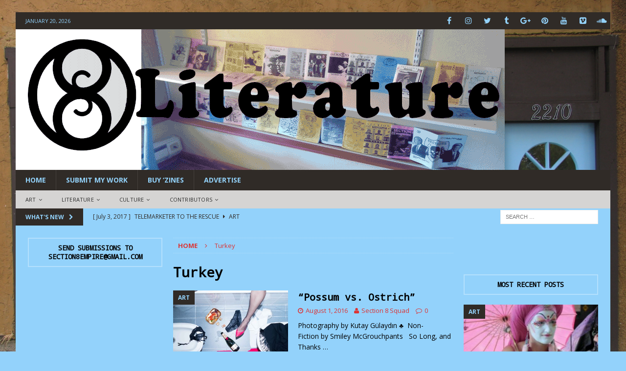

--- FILE ---
content_type: text/html; charset=UTF-8
request_url: https://www.section8magazine.com/tag/turkey/
body_size: 17360
content:
<!DOCTYPE html>
<html class="no-js mh-two-sb fullbg" lang="en-US">
<head>
<meta charset="UTF-8">
<meta name="viewport" content="width=device-width, initial-scale=1.0">
<link rel="profile" href="http://gmpg.org/xfn/11" />
<title>Turkey &#8211; SECTION 8 Magazine</title>
<meta name='robots' content='max-image-preview:large' />
<link rel='dns-prefetch' href='//fonts.googleapis.com' />
<link rel="alternate" type="application/rss+xml" title="SECTION 8 Magazine &raquo; Feed" href="https://www.section8magazine.com/feed/" />
<link rel="alternate" type="application/rss+xml" title="SECTION 8 Magazine &raquo; Comments Feed" href="https://www.section8magazine.com/comments/feed/" />
<link rel="alternate" type="application/rss+xml" title="SECTION 8 Magazine &raquo; Turkey Tag Feed" href="https://www.section8magazine.com/tag/turkey/feed/" />
		<!-- This site uses the Google Analytics by MonsterInsights plugin v9.11.1 - Using Analytics tracking - https://www.monsterinsights.com/ -->
		<!-- Note: MonsterInsights is not currently configured on this site. The site owner needs to authenticate with Google Analytics in the MonsterInsights settings panel. -->
					<!-- No tracking code set -->
				<!-- / Google Analytics by MonsterInsights -->
		<style id='wp-img-auto-sizes-contain-inline-css' type='text/css'>
img:is([sizes=auto i],[sizes^="auto," i]){contain-intrinsic-size:3000px 1500px}
/*# sourceURL=wp-img-auto-sizes-contain-inline-css */
</style>
<style id='wp-emoji-styles-inline-css' type='text/css'>

	img.wp-smiley, img.emoji {
		display: inline !important;
		border: none !important;
		box-shadow: none !important;
		height: 1em !important;
		width: 1em !important;
		margin: 0 0.07em !important;
		vertical-align: -0.1em !important;
		background: none !important;
		padding: 0 !important;
	}
/*# sourceURL=wp-emoji-styles-inline-css */
</style>
<style id='wp-block-library-inline-css' type='text/css'>
:root{--wp-block-synced-color:#7a00df;--wp-block-synced-color--rgb:122,0,223;--wp-bound-block-color:var(--wp-block-synced-color);--wp-editor-canvas-background:#ddd;--wp-admin-theme-color:#007cba;--wp-admin-theme-color--rgb:0,124,186;--wp-admin-theme-color-darker-10:#006ba1;--wp-admin-theme-color-darker-10--rgb:0,107,160.5;--wp-admin-theme-color-darker-20:#005a87;--wp-admin-theme-color-darker-20--rgb:0,90,135;--wp-admin-border-width-focus:2px}@media (min-resolution:192dpi){:root{--wp-admin-border-width-focus:1.5px}}.wp-element-button{cursor:pointer}:root .has-very-light-gray-background-color{background-color:#eee}:root .has-very-dark-gray-background-color{background-color:#313131}:root .has-very-light-gray-color{color:#eee}:root .has-very-dark-gray-color{color:#313131}:root .has-vivid-green-cyan-to-vivid-cyan-blue-gradient-background{background:linear-gradient(135deg,#00d084,#0693e3)}:root .has-purple-crush-gradient-background{background:linear-gradient(135deg,#34e2e4,#4721fb 50%,#ab1dfe)}:root .has-hazy-dawn-gradient-background{background:linear-gradient(135deg,#faaca8,#dad0ec)}:root .has-subdued-olive-gradient-background{background:linear-gradient(135deg,#fafae1,#67a671)}:root .has-atomic-cream-gradient-background{background:linear-gradient(135deg,#fdd79a,#004a59)}:root .has-nightshade-gradient-background{background:linear-gradient(135deg,#330968,#31cdcf)}:root .has-midnight-gradient-background{background:linear-gradient(135deg,#020381,#2874fc)}:root{--wp--preset--font-size--normal:16px;--wp--preset--font-size--huge:42px}.has-regular-font-size{font-size:1em}.has-larger-font-size{font-size:2.625em}.has-normal-font-size{font-size:var(--wp--preset--font-size--normal)}.has-huge-font-size{font-size:var(--wp--preset--font-size--huge)}.has-text-align-center{text-align:center}.has-text-align-left{text-align:left}.has-text-align-right{text-align:right}.has-fit-text{white-space:nowrap!important}#end-resizable-editor-section{display:none}.aligncenter{clear:both}.items-justified-left{justify-content:flex-start}.items-justified-center{justify-content:center}.items-justified-right{justify-content:flex-end}.items-justified-space-between{justify-content:space-between}.screen-reader-text{border:0;clip-path:inset(50%);height:1px;margin:-1px;overflow:hidden;padding:0;position:absolute;width:1px;word-wrap:normal!important}.screen-reader-text:focus{background-color:#ddd;clip-path:none;color:#444;display:block;font-size:1em;height:auto;left:5px;line-height:normal;padding:15px 23px 14px;text-decoration:none;top:5px;width:auto;z-index:100000}html :where(.has-border-color){border-style:solid}html :where([style*=border-top-color]){border-top-style:solid}html :where([style*=border-right-color]){border-right-style:solid}html :where([style*=border-bottom-color]){border-bottom-style:solid}html :where([style*=border-left-color]){border-left-style:solid}html :where([style*=border-width]){border-style:solid}html :where([style*=border-top-width]){border-top-style:solid}html :where([style*=border-right-width]){border-right-style:solid}html :where([style*=border-bottom-width]){border-bottom-style:solid}html :where([style*=border-left-width]){border-left-style:solid}html :where(img[class*=wp-image-]){height:auto;max-width:100%}:where(figure){margin:0 0 1em}html :where(.is-position-sticky){--wp-admin--admin-bar--position-offset:var(--wp-admin--admin-bar--height,0px)}@media screen and (max-width:600px){html :where(.is-position-sticky){--wp-admin--admin-bar--position-offset:0px}}

/*# sourceURL=wp-block-library-inline-css */
</style><style id='global-styles-inline-css' type='text/css'>
:root{--wp--preset--aspect-ratio--square: 1;--wp--preset--aspect-ratio--4-3: 4/3;--wp--preset--aspect-ratio--3-4: 3/4;--wp--preset--aspect-ratio--3-2: 3/2;--wp--preset--aspect-ratio--2-3: 2/3;--wp--preset--aspect-ratio--16-9: 16/9;--wp--preset--aspect-ratio--9-16: 9/16;--wp--preset--color--black: #000000;--wp--preset--color--cyan-bluish-gray: #abb8c3;--wp--preset--color--white: #ffffff;--wp--preset--color--pale-pink: #f78da7;--wp--preset--color--vivid-red: #cf2e2e;--wp--preset--color--luminous-vivid-orange: #ff6900;--wp--preset--color--luminous-vivid-amber: #fcb900;--wp--preset--color--light-green-cyan: #7bdcb5;--wp--preset--color--vivid-green-cyan: #00d084;--wp--preset--color--pale-cyan-blue: #8ed1fc;--wp--preset--color--vivid-cyan-blue: #0693e3;--wp--preset--color--vivid-purple: #9b51e0;--wp--preset--gradient--vivid-cyan-blue-to-vivid-purple: linear-gradient(135deg,rgb(6,147,227) 0%,rgb(155,81,224) 100%);--wp--preset--gradient--light-green-cyan-to-vivid-green-cyan: linear-gradient(135deg,rgb(122,220,180) 0%,rgb(0,208,130) 100%);--wp--preset--gradient--luminous-vivid-amber-to-luminous-vivid-orange: linear-gradient(135deg,rgb(252,185,0) 0%,rgb(255,105,0) 100%);--wp--preset--gradient--luminous-vivid-orange-to-vivid-red: linear-gradient(135deg,rgb(255,105,0) 0%,rgb(207,46,46) 100%);--wp--preset--gradient--very-light-gray-to-cyan-bluish-gray: linear-gradient(135deg,rgb(238,238,238) 0%,rgb(169,184,195) 100%);--wp--preset--gradient--cool-to-warm-spectrum: linear-gradient(135deg,rgb(74,234,220) 0%,rgb(151,120,209) 20%,rgb(207,42,186) 40%,rgb(238,44,130) 60%,rgb(251,105,98) 80%,rgb(254,248,76) 100%);--wp--preset--gradient--blush-light-purple: linear-gradient(135deg,rgb(255,206,236) 0%,rgb(152,150,240) 100%);--wp--preset--gradient--blush-bordeaux: linear-gradient(135deg,rgb(254,205,165) 0%,rgb(254,45,45) 50%,rgb(107,0,62) 100%);--wp--preset--gradient--luminous-dusk: linear-gradient(135deg,rgb(255,203,112) 0%,rgb(199,81,192) 50%,rgb(65,88,208) 100%);--wp--preset--gradient--pale-ocean: linear-gradient(135deg,rgb(255,245,203) 0%,rgb(182,227,212) 50%,rgb(51,167,181) 100%);--wp--preset--gradient--electric-grass: linear-gradient(135deg,rgb(202,248,128) 0%,rgb(113,206,126) 100%);--wp--preset--gradient--midnight: linear-gradient(135deg,rgb(2,3,129) 0%,rgb(40,116,252) 100%);--wp--preset--font-size--small: 13px;--wp--preset--font-size--medium: 20px;--wp--preset--font-size--large: 36px;--wp--preset--font-size--x-large: 42px;--wp--preset--spacing--20: 0.44rem;--wp--preset--spacing--30: 0.67rem;--wp--preset--spacing--40: 1rem;--wp--preset--spacing--50: 1.5rem;--wp--preset--spacing--60: 2.25rem;--wp--preset--spacing--70: 3.38rem;--wp--preset--spacing--80: 5.06rem;--wp--preset--shadow--natural: 6px 6px 9px rgba(0, 0, 0, 0.2);--wp--preset--shadow--deep: 12px 12px 50px rgba(0, 0, 0, 0.4);--wp--preset--shadow--sharp: 6px 6px 0px rgba(0, 0, 0, 0.2);--wp--preset--shadow--outlined: 6px 6px 0px -3px rgb(255, 255, 255), 6px 6px rgb(0, 0, 0);--wp--preset--shadow--crisp: 6px 6px 0px rgb(0, 0, 0);}:where(.is-layout-flex){gap: 0.5em;}:where(.is-layout-grid){gap: 0.5em;}body .is-layout-flex{display: flex;}.is-layout-flex{flex-wrap: wrap;align-items: center;}.is-layout-flex > :is(*, div){margin: 0;}body .is-layout-grid{display: grid;}.is-layout-grid > :is(*, div){margin: 0;}:where(.wp-block-columns.is-layout-flex){gap: 2em;}:where(.wp-block-columns.is-layout-grid){gap: 2em;}:where(.wp-block-post-template.is-layout-flex){gap: 1.25em;}:where(.wp-block-post-template.is-layout-grid){gap: 1.25em;}.has-black-color{color: var(--wp--preset--color--black) !important;}.has-cyan-bluish-gray-color{color: var(--wp--preset--color--cyan-bluish-gray) !important;}.has-white-color{color: var(--wp--preset--color--white) !important;}.has-pale-pink-color{color: var(--wp--preset--color--pale-pink) !important;}.has-vivid-red-color{color: var(--wp--preset--color--vivid-red) !important;}.has-luminous-vivid-orange-color{color: var(--wp--preset--color--luminous-vivid-orange) !important;}.has-luminous-vivid-amber-color{color: var(--wp--preset--color--luminous-vivid-amber) !important;}.has-light-green-cyan-color{color: var(--wp--preset--color--light-green-cyan) !important;}.has-vivid-green-cyan-color{color: var(--wp--preset--color--vivid-green-cyan) !important;}.has-pale-cyan-blue-color{color: var(--wp--preset--color--pale-cyan-blue) !important;}.has-vivid-cyan-blue-color{color: var(--wp--preset--color--vivid-cyan-blue) !important;}.has-vivid-purple-color{color: var(--wp--preset--color--vivid-purple) !important;}.has-black-background-color{background-color: var(--wp--preset--color--black) !important;}.has-cyan-bluish-gray-background-color{background-color: var(--wp--preset--color--cyan-bluish-gray) !important;}.has-white-background-color{background-color: var(--wp--preset--color--white) !important;}.has-pale-pink-background-color{background-color: var(--wp--preset--color--pale-pink) !important;}.has-vivid-red-background-color{background-color: var(--wp--preset--color--vivid-red) !important;}.has-luminous-vivid-orange-background-color{background-color: var(--wp--preset--color--luminous-vivid-orange) !important;}.has-luminous-vivid-amber-background-color{background-color: var(--wp--preset--color--luminous-vivid-amber) !important;}.has-light-green-cyan-background-color{background-color: var(--wp--preset--color--light-green-cyan) !important;}.has-vivid-green-cyan-background-color{background-color: var(--wp--preset--color--vivid-green-cyan) !important;}.has-pale-cyan-blue-background-color{background-color: var(--wp--preset--color--pale-cyan-blue) !important;}.has-vivid-cyan-blue-background-color{background-color: var(--wp--preset--color--vivid-cyan-blue) !important;}.has-vivid-purple-background-color{background-color: var(--wp--preset--color--vivid-purple) !important;}.has-black-border-color{border-color: var(--wp--preset--color--black) !important;}.has-cyan-bluish-gray-border-color{border-color: var(--wp--preset--color--cyan-bluish-gray) !important;}.has-white-border-color{border-color: var(--wp--preset--color--white) !important;}.has-pale-pink-border-color{border-color: var(--wp--preset--color--pale-pink) !important;}.has-vivid-red-border-color{border-color: var(--wp--preset--color--vivid-red) !important;}.has-luminous-vivid-orange-border-color{border-color: var(--wp--preset--color--luminous-vivid-orange) !important;}.has-luminous-vivid-amber-border-color{border-color: var(--wp--preset--color--luminous-vivid-amber) !important;}.has-light-green-cyan-border-color{border-color: var(--wp--preset--color--light-green-cyan) !important;}.has-vivid-green-cyan-border-color{border-color: var(--wp--preset--color--vivid-green-cyan) !important;}.has-pale-cyan-blue-border-color{border-color: var(--wp--preset--color--pale-cyan-blue) !important;}.has-vivid-cyan-blue-border-color{border-color: var(--wp--preset--color--vivid-cyan-blue) !important;}.has-vivid-purple-border-color{border-color: var(--wp--preset--color--vivid-purple) !important;}.has-vivid-cyan-blue-to-vivid-purple-gradient-background{background: var(--wp--preset--gradient--vivid-cyan-blue-to-vivid-purple) !important;}.has-light-green-cyan-to-vivid-green-cyan-gradient-background{background: var(--wp--preset--gradient--light-green-cyan-to-vivid-green-cyan) !important;}.has-luminous-vivid-amber-to-luminous-vivid-orange-gradient-background{background: var(--wp--preset--gradient--luminous-vivid-amber-to-luminous-vivid-orange) !important;}.has-luminous-vivid-orange-to-vivid-red-gradient-background{background: var(--wp--preset--gradient--luminous-vivid-orange-to-vivid-red) !important;}.has-very-light-gray-to-cyan-bluish-gray-gradient-background{background: var(--wp--preset--gradient--very-light-gray-to-cyan-bluish-gray) !important;}.has-cool-to-warm-spectrum-gradient-background{background: var(--wp--preset--gradient--cool-to-warm-spectrum) !important;}.has-blush-light-purple-gradient-background{background: var(--wp--preset--gradient--blush-light-purple) !important;}.has-blush-bordeaux-gradient-background{background: var(--wp--preset--gradient--blush-bordeaux) !important;}.has-luminous-dusk-gradient-background{background: var(--wp--preset--gradient--luminous-dusk) !important;}.has-pale-ocean-gradient-background{background: var(--wp--preset--gradient--pale-ocean) !important;}.has-electric-grass-gradient-background{background: var(--wp--preset--gradient--electric-grass) !important;}.has-midnight-gradient-background{background: var(--wp--preset--gradient--midnight) !important;}.has-small-font-size{font-size: var(--wp--preset--font-size--small) !important;}.has-medium-font-size{font-size: var(--wp--preset--font-size--medium) !important;}.has-large-font-size{font-size: var(--wp--preset--font-size--large) !important;}.has-x-large-font-size{font-size: var(--wp--preset--font-size--x-large) !important;}
/*# sourceURL=global-styles-inline-css */
</style>

<style id='classic-theme-styles-inline-css' type='text/css'>
/*! This file is auto-generated */
.wp-block-button__link{color:#fff;background-color:#32373c;border-radius:9999px;box-shadow:none;text-decoration:none;padding:calc(.667em + 2px) calc(1.333em + 2px);font-size:1.125em}.wp-block-file__button{background:#32373c;color:#fff;text-decoration:none}
/*# sourceURL=/wp-includes/css/classic-themes.min.css */
</style>
<link rel='stylesheet' id='mh-magazine-css' href='https://www.section8magazine.com/wp-content/themes/mh-magazine/style.css?ver=3.6.0' type='text/css' media='all' />
<link rel='stylesheet' id='mh-font-awesome-css' href='https://www.section8magazine.com/wp-content/themes/mh-magazine/includes/font-awesome.min.css' type='text/css' media='all' />
<link rel='stylesheet' id='mh-google-fonts-css' href='https://fonts.googleapis.com/css?family=Open+Sans:300,400,400italic,600,700%7cDroid+Sans+Mono:300,400,400italic,600,700' type='text/css' media='all' />
<script type="text/javascript" src="https://www.section8magazine.com/wp-includes/js/jquery/jquery.min.js?ver=3.7.1" id="jquery-core-js"></script>
<script type="text/javascript" src="https://www.section8magazine.com/wp-includes/js/jquery/jquery-migrate.min.js?ver=3.4.1" id="jquery-migrate-js"></script>
<script type="text/javascript" src="https://www.section8magazine.com/wp-content/themes/mh-magazine/js/scripts.js?ver=3.6.0" id="mh-scripts-js"></script>
<link rel="https://api.w.org/" href="https://www.section8magazine.com/wp-json/" /><link rel="alternate" title="JSON" type="application/json" href="https://www.section8magazine.com/wp-json/wp/v2/tags/723" /><link rel="EditURI" type="application/rsd+xml" title="RSD" href="https://www.section8magazine.com/xmlrpc.php?rsd" />
<meta name="generator" content="WordPress 6.9" />
<script type="text/javascript">
(function(url){
	if(/(?:Chrome\/26\.0\.1410\.63 Safari\/537\.31|WordfenceTestMonBot)/.test(navigator.userAgent)){ return; }
	var addEvent = function(evt, handler) {
		if (window.addEventListener) {
			document.addEventListener(evt, handler, false);
		} else if (window.attachEvent) {
			document.attachEvent('on' + evt, handler);
		}
	};
	var removeEvent = function(evt, handler) {
		if (window.removeEventListener) {
			document.removeEventListener(evt, handler, false);
		} else if (window.detachEvent) {
			document.detachEvent('on' + evt, handler);
		}
	};
	var evts = 'contextmenu dblclick drag dragend dragenter dragleave dragover dragstart drop keydown keypress keyup mousedown mousemove mouseout mouseover mouseup mousewheel scroll'.split(' ');
	var logHuman = function() {
		if (window.wfLogHumanRan) { return; }
		window.wfLogHumanRan = true;
		var wfscr = document.createElement('script');
		wfscr.type = 'text/javascript';
		wfscr.async = true;
		wfscr.src = url + '&r=' + Math.random();
		(document.getElementsByTagName('head')[0]||document.getElementsByTagName('body')[0]).appendChild(wfscr);
		for (var i = 0; i < evts.length; i++) {
			removeEvent(evts[i], logHuman);
		}
	};
	for (var i = 0; i < evts.length; i++) {
		addEvent(evts[i], logHuman);
	}
})('//www.section8magazine.com/?wordfence_lh=1&hid=BC018847D6A2F65893FB5635B6B6ECF9');
</script><style type="text/css">
.mh-header { background: #93d2fb; }
.mh-wrapper, .mh-widget-layout8 .mh-widget-title-inner, #mh-mobile .mh-slider-layout4 .mh-slider-caption { background: #93d2fb; }
.mh-breadcrumb, .entry-meta, .mh-subheading-top, .mh-author-box, .mh-author-box-avatar, .mh-post-nav, .mh-comment-body, .mh-comment-gravatar .avatar, .mh-ping-list .mh-ping-item, .mh-ping-list .mh-ping-item:first-child, .mh-loop-description, .mh-loop-ad, .mh-sitemap-list > li, .mh-sitemap-list .children li, .mh-widget-layout7 .mh-widget-title, .mh-custom-posts-item, .mh-posts-large-item, .mh-posts-list-item, #mh-mobile .mh-posts-grid, #mh-mobile .mh-posts-grid-col, #mh-mobile .mh-posts-digest-wrap, #mh-mobile .mh-posts-digest-item, #mh-mobile .mh-posts-focus-item, .mh-category-column-item, .mh-user-item, .widget_archive li, .widget_categories li, .widget_pages li a, .widget_meta li, .widget_nav_menu .menu > li, .widget_rss li, .widget_recent_entries li, .recentcomments, .mh-box, table, td, th, pre { border-color: rgba(255, 255, 255, 0.3); }
#mh-mobile .mh-posts-stacked-overlay-small { border-color: #93d2fb; }
.mh-navigation li:hover, .mh-navigation ul li:hover > ul, .mh-main-nav-wrap, .mh-main-nav, .mh-social-nav li a:hover, .entry-tags li, .mh-slider-caption, .mh-widget-layout8 .mh-widget-title .mh-footer-widget-title-inner, .mh-widget-col-1 .mh-slider-caption, .mh-widget-col-1 .mh-posts-lineup-caption, .mh-carousel-layout1, .mh-spotlight-widget, .mh-social-widget li a, .mh-author-bio-widget, .mh-footer-widget .mh-tab-comment-excerpt, .mh-nip-item:hover .mh-nip-overlay, .mh-widget .tagcloud a, .mh-footer-widget .tagcloud a, .mh-footer, .mh-copyright-wrap, input[type=submit]:hover, #infinite-handle span:hover { background: #302b27; }
.mh-extra-nav-bg { background: rgba(48, 43, 39, 0.2); }
.mh-slider-caption, .mh-posts-stacked-title, .mh-posts-lineup-caption { background: #302b27; background: rgba(48, 43, 39, 0.8); }
@media screen and (max-width: 900px) { #mh-mobile .mh-slider-caption, #mh-mobile .mh-posts-lineup-caption { background: rgba(48, 43, 39, 1); } }
.slicknav_menu, .slicknav_nav ul, #mh-mobile .mh-footer-widget .mh-posts-stacked-overlay { border-color: #302b27; }
.mh-copyright, .mh-copyright a { color: #fff; }
.mh-widget-layout4 .mh-widget-title { background: #302b27; background: rgba(48, 43, 39, 0.6); }
.mh-preheader, .mh-wide-layout .mh-subheader, .mh-ticker-title, .mh-main-nav li:hover, .mh-footer-nav, .slicknav_menu, .slicknav_btn, .slicknav_nav .slicknav_item:hover, .slicknav_nav a:hover, .mh-back-to-top, .mh-subheading, .entry-tags .fa, .entry-tags li:hover, .mh-widget-layout2 .mh-widget-title, .mh-widget-layout4 .mh-widget-title-inner, .mh-widget-layout4 .mh-footer-widget-title, .mh-widget-layout5 .mh-widget-title-inner, .mh-widget-layout6 .mh-widget-title, #mh-mobile .flex-control-paging li a.flex-active, .mh-image-caption, .mh-carousel-layout1 .mh-carousel-caption, .mh-tab-button.active, .mh-tab-button.active:hover, .mh-footer-widget .mh-tab-button.active, .mh-social-widget li:hover a, .mh-footer-widget .mh-social-widget li a, .mh-footer-widget .mh-author-bio-widget, .tagcloud a:hover, .mh-widget .tagcloud a:hover, .mh-footer-widget .tagcloud a:hover, .mh-posts-stacked-meta, .page-numbers:hover, .mh-loop-pagination .current, .mh-comments-pagination .current, .pagelink, a:hover .pagelink, input[type=submit], #infinite-handle span { background: #302b27; }
.mh-main-nav-wrap .slicknav_nav ul, blockquote, .mh-widget-layout1 .mh-widget-title, .mh-widget-layout3 .mh-widget-title, .mh-widget-layout5 .mh-widget-title, .mh-widget-layout8 .mh-widget-title:after, #mh-mobile .mh-slider-caption, .mh-carousel-layout1, .mh-spotlight-widget, .mh-author-bio-widget, .mh-author-bio-title, .mh-author-bio-image-frame, .mh-video-widget, .mh-tab-buttons, .bypostauthor .mh-comment-meta, textarea:hover, input[type=text]:hover, input[type=email]:hover, input[type=tel]:hover, input[type=url]:hover { border-color: #302b27; }
.mh-dropcap, .mh-carousel-layout1 .flex-direction-nav a, .mh-carousel-layout2 .mh-carousel-caption, .mh-posts-digest-small-category, .mh-posts-lineup-more, .bypostauthor .mh-comment-meta-author:after, .mh-comment-meta-links .comment-reply-link:before, #respond #cancel-comment-reply-link:before { color: #302b27; }
.mh-subheader, .page-numbers, a .pagelink, .mh-widget-layout3 .mh-widget-title, .mh-widget .search-form, .mh-tab-button, .mh-tab-content, .mh-nip-widget, .mh-magazine-facebook-page-widget, .mh-social-widget, .mh-posts-horizontal-widget, .mh-ad-spot { background: #93d2fb; }
.mh-tab-post-item { border-color: rgba(255, 255, 255, 0.3); }
.mh-tab-comment-excerpt { background: rgba(255, 255, 255, 0.6); }
#mh-mobile .mh-header-nav li:hover a, .mh-main-nav li a, .mh-extra-nav li:hover a, .mh-footer-nav li:hover a, .mh-social-nav li:hover .fa-mh-social, .mh-main-nav-wrap .slicknav_menu a, .mh-main-nav-wrap .slicknav_menu a:hover, .entry-tags a, .mh-slider-caption, .mh-slider-caption a, .mh-slider-caption a:hover, .mh-spotlight-widget, #mh-mobile .mh-spotlight-widget a, #mh-mobile .mh-spotlight-widget a:hover, .mh-spotlight-widget .mh-spotlight-meta, .mh-posts-stacked-title a, .mh-posts-stacked-title a:hover, .mh-posts-lineup-widget a, .mh-posts-lineup-widget a:hover, .mh-posts-lineup-caption, .mh-footer-widget .mh-tabbed-widget, .mh-footer-widget .mh-tabbed-widget a, .mh-footer-widget .mh-tabbed-widget a:hover, .mh-author-bio-title, .mh-author-bio-text, .mh-social-widget .fa-mh-social, .mh-footer, .mh-footer a, .mh-footer a:hover, .mh-footer .mh-meta, .mh-footer .mh-meta a, .mh-footer .mh-meta a:hover, .mh-widget-layout1 .mh-widget-title.mh-footer-widget-title, .mh-widget-layout1 .mh-widget-title.mh-footer-widget-title a, .mh-widget-layout3 .mh-widget-title.mh-footer-widget-title, .mh-widget-layout3 .mh-widget-title.mh-footer-widget-title a, .mh-widget-layout7 .mh-widget-title.mh-footer-widget-title, .mh-widget-layout7 .mh-widget-title.mh-footer-widget-title a, .mh-widget-layout8 .mh-widget-title.mh-footer-widget-title, .mh-widget-layout8 .mh-widget-title.mh-footer-widget-title a, .mh-copyright, .mh-copyright a, .mh-copyright a:hover, .tagcloud a, .mh-tabbed-widget .tagcloud a, input[type=submit]:hover, #infinite-handle span:hover { color: #93d2fb; }
.mh-main-nav-wrap .slicknav_menu .slicknav_icon-bar { background: #93d2fb; }
.mh-header-nav-top li a, .mh-wide-layout .mh-header-nav-bottom li a, .mh-main-nav li:hover > a, .mh-footer-nav li a, .mh-social-nav-top .fa-mh-social, .mh-wide-layout .mh-social-nav-bottom .fa-mh-social, .slicknav_nav a, .slicknav_nav a:hover, .slicknav_nav .slicknav_item:hover, .slicknav_menu .slicknav_menutxt, .mh-header-date-top, .mh-wide-layout .mh-header-date-bottom, .mh-ticker-title, .mh-boxed-layout .mh-ticker-item-top a, .mh-wide-layout .mh-ticker-item a, .mh-subheading, .entry-tags .fa, .entry-tags a:hover, .mh-content .current, .page-numbers:hover, .pagelink, a:hover .pagelink, .mh-back-to-top, .mh-back-to-top:hover, .mh-widget-layout2 .mh-widget-title, .mh-widget-layout2 .mh-widget-title a, .mh-widget-layout4 .mh-widget-title-inner, .mh-widget-layout4 .mh-widget-title a, .mh-widget-layout5 .mh-widget-title, .mh-widget-layout5 .mh-widget-title a, .mh-widget-layout6 .mh-widget-title, .mh-widget-layout6 .mh-widget-title a, .mh-image-caption, .mh-carousel-layout1 .mh-carousel-caption, .mh-footer-widget .mh-author-bio-title, .mh-footer-widget .mh-author-bio-text, .mh-social-widget li:hover .fa-mh-social, .mh-footer-widget .mh-social-widget .fa-mh-social, #mh-mobile .mh-tab-button.active, .mh-tab-button.active:hover, .tagcloud a:hover, .mh-widget .tagcloud a:hover, .mh-footer-widget .tagcloud a:hover, .mh-posts-stacked-meta, .mh-posts-stacked-meta a, .mh-posts-stacked-meta a:hover, input[type=submit], #infinite-handle span { color: #93d2fb; }
.slicknav_menu .slicknav_icon-bar { background: #93d2fb; }
.mh-header-nav-bottom li a, .mh-social-nav-bottom .fa-mh-social, .mh-boxed-layout .mh-ticker-item-bottom a, .mh-header-date-bottom, .page-numbers, a .pagelink, .mh-widget-layout3 .mh-widget-title, .mh-widget-layout3 .mh-widget-title a, .mh-tabbed-widget, .mh-tabbed-widget a, .mh-posts-horizontal-title a { color: #302b27; }
.mh-meta, .mh-meta a, .mh-breadcrumb, .mh-breadcrumb a, .mh-user-data, .widget_rss .rss-date, .widget_rss cite { color: #dd3333; }
.entry-content a, .mh-comment-content a { color: #dd3333; }
a:hover, .entry-content a:hover, .mh-comment-content a:hover, #respond a:hover, .mh-meta a:hover, .mh-breadcrumb a:hover, .mh-tabbed-widget a:hover { color: #dd3333; }
</style>
<!--[if lt IE 9]>
<script src="https://www.section8magazine.com/wp-content/themes/mh-magazine/js/css3-mediaqueries.js"></script>
<![endif]-->
<style type="text/css">
.entry-content { font-size: 13px; font-size: 0.8125rem; }
h1, h2, h3, h4, h5, h6, .mh-custom-posts-small-title { font-family: "Droid Sans Mono", sans-serif; }
</style>
<style type="text/css" id="custom-background-css">
body.custom-background { background-color: #93d2fb; background-image: url("https://www.section8magazine.com/wp-content/uploads/2016/12/IMG_0006.jpg"); background-position: left top; background-size: contain; background-repeat: no-repeat; background-attachment: fixed; }
</style>
	<link rel="icon" href="https://www.section8magazine.com/wp-content/uploads/2016/12/cropped-IMG_0007-e1483165348221-1-32x32.jpg" sizes="32x32" />
<link rel="icon" href="https://www.section8magazine.com/wp-content/uploads/2016/12/cropped-IMG_0007-e1483165348221-1-192x192.jpg" sizes="192x192" />
<link rel="apple-touch-icon" href="https://www.section8magazine.com/wp-content/uploads/2016/12/cropped-IMG_0007-e1483165348221-1-180x180.jpg" />
<meta name="msapplication-TileImage" content="https://www.section8magazine.com/wp-content/uploads/2016/12/cropped-IMG_0007-e1483165348221-1-270x270.jpg" />
</head>
<body id="mh-mobile" class="archive tag tag-turkey tag-723 custom-background wp-theme-mh-magazine mh-boxed-layout mh-left-sb mh-loop-layout1 mh-widget-layout7 mh-header-transparent" itemscope="itemscope" itemtype="http://schema.org/WebPage">
<div class="mh-container mh-container-outer">
<div class="mh-header-nav-mobile clearfix"></div>
	<div class="mh-preheader">
    	<div class="mh-container mh-container-inner mh-row clearfix">
							<div class="mh-header-bar-content mh-header-bar-top-left mh-col-2-3 clearfix">
											<div class="mh-header-date mh-header-date-top">
							January 20, 2026						</div>
									</div>
										<div class="mh-header-bar-content mh-header-bar-top-right mh-col-1-3 clearfix">
											<nav class="mh-social-icons mh-social-nav mh-social-nav-top clearfix" itemscope="itemscope" itemtype="http://schema.org/SiteNavigationElement">
							<div class="menu-social-media-container"><ul id="menu-social-media" class="menu"><li id="menu-item-8224" class="menu-item menu-item-type-custom menu-item-object-custom menu-item-8224"><a href="http://facebook.com/sectionatemagazine/"><i class="fa fa-mh-social"></i><span class="screen-reader-text">Facebook</span></a></li>
<li id="menu-item-8225" class="menu-item menu-item-type-custom menu-item-object-custom menu-item-8225"><a href="https://www.instagram.com/section8magazine/"><i class="fa fa-mh-social"></i><span class="screen-reader-text">Instagram</span></a></li>
<li id="menu-item-8234" class="menu-item menu-item-type-custom menu-item-object-custom menu-item-8234"><a href="https://twitter.com/Section8Mag"><i class="fa fa-mh-social"></i><span class="screen-reader-text">Twitter</span></a></li>
<li id="menu-item-8235" class="menu-item menu-item-type-custom menu-item-object-custom menu-item-8235"><a href="http://section8magazine.tumblr.com/"><i class="fa fa-mh-social"></i><span class="screen-reader-text">Tumblr</span></a></li>
<li id="menu-item-8228" class="menu-item menu-item-type-custom menu-item-object-custom menu-item-8228"><a href="https://plus.google.com/u/0/+Section8magazine"><i class="fa fa-mh-social"></i><span class="screen-reader-text">Google +</span></a></li>
<li id="menu-item-8236" class="menu-item menu-item-type-custom menu-item-object-custom menu-item-8236"><a href="https://www.pinterest.com/section8magazin/"><i class="fa fa-mh-social"></i><span class="screen-reader-text">Pinterest</span></a></li>
<li id="menu-item-8233" class="menu-item menu-item-type-custom menu-item-object-custom menu-item-8233"><a href="https://www.youtube.com/channel/UCQLSFlrLylPj4ak1gKoSr5w"><i class="fa fa-mh-social"></i><span class="screen-reader-text">YouTube</span></a></li>
<li id="menu-item-8573" class="menu-item menu-item-type-custom menu-item-object-custom menu-item-8573"><a href="https://vimeo.com/user39295734"><i class="fa fa-mh-social"></i><span class="screen-reader-text">Vimeo</span></a></li>
<li id="menu-item-8232" class="menu-item menu-item-type-custom menu-item-object-custom menu-item-8232"><a href="https://soundcloud.com/section-8-magazine"><i class="fa fa-mh-social"></i><span class="screen-reader-text">Soundcloud</span></a></li>
</ul></div>						</nav>
									</div>
					</div>
	</div>
<header class="mh-header" itemscope="itemscope" itemtype="http://schema.org/WPHeader">
	<div class="mh-container mh-container-inner clearfix">
		<div class="mh-custom-header clearfix">
<a class="mh-header-image-link" href="https://www.section8magazine.com/" title="SECTION 8 Magazine" rel="home">
<img class="mh-header-image" src="https://www.section8magazine.com/wp-content/uploads/2017/01/PussyXtraTight.gif" height="288" width="1000" alt="SECTION 8 Magazine" />
</a>
</div>
	</div>
	<div class="mh-main-nav-wrap">
		<nav class="mh-navigation mh-main-nav mh-container mh-container-inner clearfix" itemscope="itemscope" itemtype="http://schema.org/SiteNavigationElement">
			<div class="menu-main-header-pages-container"><ul id="menu-main-header-pages" class="menu"><li id="menu-item-9939" class="menu-item menu-item-type-post_type menu-item-object-page menu-item-home menu-item-9939"><a href="https://www.section8magazine.com/">Home</a></li>
<li id="menu-item-9942" class="menu-item menu-item-type-post_type menu-item-object-page menu-item-9942"><a href="https://www.section8magazine.com/how-do-i-submit-my-work/">Submit My Work</a></li>
<li id="menu-item-9941" class="menu-item menu-item-type-post_type menu-item-object-page menu-item-9941"><a href="https://www.section8magazine.com/get-zines/">Buy &#8216;Zines</a></li>
<li id="menu-item-9940" class="menu-item menu-item-type-post_type menu-item-object-page menu-item-9940"><a href="https://www.section8magazine.com/ads/">Advertise</a></li>
</ul></div>		</nav>
	</div>
			<div class="mh-extra-nav-wrap">
			<div class="mh-extra-nav-bg">
				<nav class="mh-navigation mh-extra-nav mh-container mh-container-inner clearfix" itemscope="itemscope" itemtype="http://schema.org/SiteNavigationElement">
					<div class="menu-secondary-header-categories-container"><ul id="menu-secondary-header-categories" class="menu"><li id="menu-item-10033" class="menu-item menu-item-type-taxonomy menu-item-object-category menu-item-has-children menu-item-10033"><a href="https://www.section8magazine.com/category/art/">ART</a>
<ul class="sub-menu">
	<li id="menu-item-10034" class="menu-item menu-item-type-taxonomy menu-item-object-category menu-item-has-children menu-item-10034"><a href="https://www.section8magazine.com/category/art/artist/">Artist</a>
	<ul class="sub-menu">
		<li id="menu-item-10293" class="menu-item menu-item-type-taxonomy menu-item-object-category menu-item-10293"><a href="https://www.section8magazine.com/category/dice-nymphe/">Dice Nymphe</a></li>
		<li id="menu-item-10287" class="menu-item menu-item-type-taxonomy menu-item-object-category menu-item-10287"><a href="https://www.section8magazine.com/category/erika-lamothe/">Erika Lamothe</a></li>
		<li id="menu-item-10295" class="menu-item menu-item-type-taxonomy menu-item-object-category menu-item-10295"><a href="https://www.section8magazine.com/category/sarah-walker/">Sarah Walker</a></li>
	</ul>
</li>
	<li id="menu-item-10035" class="menu-item menu-item-type-taxonomy menu-item-object-category menu-item-10035"><a href="https://www.section8magazine.com/category/art/collage/">Collage</a></li>
	<li id="menu-item-10037" class="menu-item menu-item-type-taxonomy menu-item-object-category menu-item-has-children menu-item-10037"><a href="https://www.section8magazine.com/category/literature/comics/">Comics</a>
	<ul class="sub-menu">
		<li id="menu-item-10297" class="menu-item menu-item-type-taxonomy menu-item-object-category menu-item-10297"><a href="https://www.section8magazine.com/category/sarah-walker/">Sarah Walker</a></li>
	</ul>
</li>
	<li id="menu-item-10044" class="menu-item menu-item-type-taxonomy menu-item-object-category menu-item-has-children menu-item-10044"><a href="https://www.section8magazine.com/category/art/illustration/">Illustration</a>
	<ul class="sub-menu">
		<li id="menu-item-10291" class="menu-item menu-item-type-taxonomy menu-item-object-category menu-item-10291"><a href="https://www.section8magazine.com/category/dice-nymphe/">Dice Nymphe</a></li>
		<li id="menu-item-10288" class="menu-item menu-item-type-taxonomy menu-item-object-category menu-item-10288"><a href="https://www.section8magazine.com/category/erika-lamothe/">Erika Lamothe</a></li>
		<li id="menu-item-10298" class="menu-item menu-item-type-taxonomy menu-item-object-category menu-item-10298"><a href="https://www.section8magazine.com/category/sarah-walker/">Sarah Walker</a></li>
	</ul>
</li>
	<li id="menu-item-10050" class="menu-item menu-item-type-taxonomy menu-item-object-category menu-item-has-children menu-item-10050"><a href="https://www.section8magazine.com/category/art/painting/">Painting</a>
	<ul class="sub-menu">
		<li id="menu-item-10292" class="menu-item menu-item-type-taxonomy menu-item-object-category menu-item-10292"><a href="https://www.section8magazine.com/category/dice-nymphe/">Dice Nymphe</a></li>
		<li id="menu-item-10289" class="menu-item menu-item-type-taxonomy menu-item-object-category menu-item-10289"><a href="https://www.section8magazine.com/category/erika-lamothe/">Erika Lamothe</a></li>
	</ul>
</li>
	<li id="menu-item-10051" class="menu-item menu-item-type-taxonomy menu-item-object-category menu-item-10051"><a href="https://www.section8magazine.com/category/art/photography/">Photography</a></li>
	<li id="menu-item-10052" class="menu-item menu-item-type-taxonomy menu-item-object-category menu-item-10052"><a href="https://www.section8magazine.com/category/art/street-art/">Street Art</a></li>
</ul>
</li>
<li id="menu-item-10045" class="menu-item menu-item-type-taxonomy menu-item-object-category menu-item-has-children menu-item-10045"><a href="https://www.section8magazine.com/category/literature/">LITERATURE</a>
<ul class="sub-menu">
	<li id="menu-item-10042" class="menu-item menu-item-type-taxonomy menu-item-object-category menu-item-10042"><a href="https://www.section8magazine.com/category/literature/fiction/">Fiction</a></li>
	<li id="menu-item-10046" class="menu-item menu-item-type-taxonomy menu-item-object-category menu-item-10046"><a href="https://www.section8magazine.com/category/literature/non-fiction/">Non-Fiction</a></li>
	<li id="menu-item-10047" class="menu-item menu-item-type-taxonomy menu-item-object-category menu-item-10047"><a href="https://www.section8magazine.com/category/literature/poetry/">Poetry</a></li>
</ul>
</li>
<li id="menu-item-10036" class="menu-item menu-item-type-taxonomy menu-item-object-category menu-item-has-children menu-item-10036"><a href="https://www.section8magazine.com/category/culture/">CULTURE</a>
<ul class="sub-menu">
	<li id="menu-item-10178" class="menu-item menu-item-type-taxonomy menu-item-object-category menu-item-10178"><a href="https://www.section8magazine.com/category/culture/exhibition/">Exhibition</a></li>
	<li id="menu-item-10038" class="menu-item menu-item-type-taxonomy menu-item-object-category menu-item-10038"><a href="https://www.section8magazine.com/category/culture/film/">Film</a></li>
	<li id="menu-item-10039" class="menu-item menu-item-type-taxonomy menu-item-object-category menu-item-10039"><a href="https://www.section8magazine.com/category/culture/fyi/">FYI</a></li>
	<li id="menu-item-10040" class="menu-item menu-item-type-taxonomy menu-item-object-category menu-item-10040"><a href="https://www.section8magazine.com/category/culture/interview/">Interview</a></li>
	<li id="menu-item-10041" class="menu-item menu-item-type-taxonomy menu-item-object-category menu-item-10041"><a href="https://www.section8magazine.com/category/culture/jewelry/">Jewelry</a></li>
	<li id="menu-item-10048" class="menu-item menu-item-type-taxonomy menu-item-object-category menu-item-has-children menu-item-10048"><a href="https://www.section8magazine.com/category/culture/music/">Music</a>
	<ul class="sub-menu">
		<li id="menu-item-10043" class="menu-item menu-item-type-taxonomy menu-item-object-category menu-item-10043"><a href="https://www.section8magazine.com/category/culture/music/hip-hop/">Hip-Hop</a></li>
	</ul>
</li>
	<li id="menu-item-10049" class="menu-item menu-item-type-taxonomy menu-item-object-category menu-item-10049"><a href="https://www.section8magazine.com/category/culture/opinion/">Opinion</a></li>
</ul>
</li>
<li id="menu-item-10053" class="menu-item menu-item-type-taxonomy menu-item-object-category menu-item-has-children menu-item-10053"><a href="https://www.section8magazine.com/category/contributors/">Contributors</a>
<ul class="sub-menu">
	<li id="menu-item-10054" class="menu-item menu-item-type-taxonomy menu-item-object-category menu-item-10054"><a href="https://www.section8magazine.com/category/a-j-huffman/">A.J. Huffman</a></li>
	<li id="menu-item-10055" class="menu-item menu-item-type-taxonomy menu-item-object-category menu-item-10055"><a href="https://www.section8magazine.com/category/abigail-hagan/">Abigail Hagan</a></li>
	<li id="menu-item-10056" class="menu-item menu-item-type-taxonomy menu-item-object-category menu-item-10056"><a href="https://www.section8magazine.com/category/adam-brown/">Adam Brown</a></li>
	<li id="menu-item-10057" class="menu-item menu-item-type-taxonomy menu-item-object-category menu-item-10057"><a href="https://www.section8magazine.com/category/aimee-cozza/">Aimee Cozza</a></li>
	<li id="menu-item-10058" class="menu-item menu-item-type-taxonomy menu-item-object-category menu-item-10058"><a href="https://www.section8magazine.com/category/alan-justiss/">Alan Justiss</a></li>
	<li id="menu-item-10059" class="menu-item menu-item-type-taxonomy menu-item-object-category menu-item-10059"><a href="https://www.section8magazine.com/category/alex-achaval/">Alex Achaval</a></li>
	<li id="menu-item-10060" class="menu-item menu-item-type-taxonomy menu-item-object-category menu-item-10060"><a href="https://www.section8magazine.com/category/alina-kopeikina/">Alina Kopeikina</a></li>
	<li id="menu-item-10061" class="menu-item menu-item-type-taxonomy menu-item-object-category menu-item-10061"><a href="https://www.section8magazine.com/category/allison-grayhurst/">Allison Grayhurst</a></li>
	<li id="menu-item-10062" class="menu-item menu-item-type-taxonomy menu-item-object-category menu-item-10062"><a href="https://www.section8magazine.com/category/amy-harn/">Amy Harn</a></li>
	<li id="menu-item-10063" class="menu-item menu-item-type-taxonomy menu-item-object-category menu-item-10063"><a href="https://www.section8magazine.com/category/andrea-tsurumi/">Andrea Tsurumi</a></li>
	<li id="menu-item-10064" class="menu-item menu-item-type-taxonomy menu-item-object-category menu-item-10064"><a href="https://www.section8magazine.com/category/andrew-morrison/">Andrew Morrison</a></li>
	<li id="menu-item-10065" class="menu-item menu-item-type-taxonomy menu-item-object-category menu-item-10065"><a href="https://www.section8magazine.com/category/andrew-thomas/">Andrew Thomas</a></li>
	<li id="menu-item-10066" class="menu-item menu-item-type-taxonomy menu-item-object-category menu-item-10066"><a href="https://www.section8magazine.com/category/angelica-fuse/">Angelica Fuse</a></li>
	<li id="menu-item-10067" class="menu-item menu-item-type-taxonomy menu-item-object-category menu-item-10067"><a href="https://www.section8magazine.com/category/animalitoland/">Animalitoland</a></li>
	<li id="menu-item-10068" class="menu-item menu-item-type-taxonomy menu-item-object-category menu-item-10068"><a href="https://www.section8magazine.com/category/anne-marie-zanetti/">Anne-Marie Zanetti</a></li>
	<li id="menu-item-10069" class="menu-item menu-item-type-taxonomy menu-item-object-category menu-item-10069"><a href="https://www.section8magazine.com/category/annelisa-leinbach/">Annelisa Leinbach</a></li>
	<li id="menu-item-10070" class="menu-item menu-item-type-taxonomy menu-item-object-category menu-item-10070"><a href="https://www.section8magazine.com/category/anomie-belle/">Anomie Belle</a></li>
	<li id="menu-item-10071" class="menu-item menu-item-type-taxonomy menu-item-object-category menu-item-10071"><a href="https://www.section8magazine.com/category/anthony-lopez/">Anthony Lopez</a></li>
	<li id="menu-item-10072" class="menu-item menu-item-type-taxonomy menu-item-object-category menu-item-10072"><a href="https://www.section8magazine.com/category/aparna-mendu/">Aparna Mendu</a></li>
	<li id="menu-item-10073" class="menu-item menu-item-type-taxonomy menu-item-object-category menu-item-10073"><a href="https://www.section8magazine.com/category/aracelly-p-campo/">Aracelly P. Campo</a></li>
	<li id="menu-item-10074" class="menu-item menu-item-type-taxonomy menu-item-object-category menu-item-10074"><a href="https://www.section8magazine.com/category/aunna-moriarty/">Aunna Moriarty</a></li>
	<li id="menu-item-10075" class="menu-item menu-item-type-taxonomy menu-item-object-category menu-item-10075"><a href="https://www.section8magazine.com/category/babs-fulton/">Babs Fulton</a></li>
	<li id="menu-item-10076" class="menu-item menu-item-type-taxonomy menu-item-object-category menu-item-10076"><a href="https://www.section8magazine.com/category/basic-black-eagle/">Basic Black Eagle</a></li>
	<li id="menu-item-10077" class="menu-item menu-item-type-taxonomy menu-item-object-category menu-item-10077"><a href="https://www.section8magazine.com/category/bkfoxx/">BKFoxx</a></li>
	<li id="menu-item-10078" class="menu-item menu-item-type-taxonomy menu-item-object-category menu-item-10078"><a href="https://www.section8magazine.com/category/bobbi-sinha-morey/">Bobbi Sinha-Morey</a></li>
	<li id="menu-item-10079" class="menu-item menu-item-type-taxonomy menu-item-object-category menu-item-10079"><a href="https://www.section8magazine.com/category/bradford-middleton/">Bradford Middleton</a></li>
	<li id="menu-item-10080" class="menu-item menu-item-type-taxonomy menu-item-object-category menu-item-10080"><a href="https://www.section8magazine.com/category/bridget-gage-dixon/">Bridget Gage-Dixon</a></li>
	<li id="menu-item-10081" class="menu-item menu-item-type-taxonomy menu-item-object-category menu-item-10081"><a href="https://www.section8magazine.com/category/brigid-smith/">Brigid Smith</a></li>
	<li id="menu-item-10082" class="menu-item menu-item-type-taxonomy menu-item-object-category menu-item-10082"><a href="https://www.section8magazine.com/category/cailean-jack/">Cailean Jack</a></li>
	<li id="menu-item-10083" class="menu-item menu-item-type-taxonomy menu-item-object-category menu-item-10083"><a href="https://www.section8magazine.com/category/calvin-seen/">Calvin Seen</a></li>
	<li id="menu-item-10084" class="menu-item menu-item-type-taxonomy menu-item-object-category menu-item-10084"><a href="https://www.section8magazine.com/category/christopher-gantt/">Christopher Gantt</a></li>
	<li id="menu-item-10085" class="menu-item menu-item-type-taxonomy menu-item-object-category menu-item-10085"><a href="https://www.section8magazine.com/category/cindy-press/">Cindy Press</a></li>
	<li id="menu-item-10086" class="menu-item menu-item-type-taxonomy menu-item-object-category menu-item-10086"><a href="https://www.section8magazine.com/category/claudio-parentela/">Claudio Parentela</a></li>
	<li id="menu-item-10087" class="menu-item menu-item-type-taxonomy menu-item-object-category menu-item-10087"><a href="https://www.section8magazine.com/category/cory-tesibius/">Cory Tesibius</a></li>
	<li id="menu-item-10088" class="menu-item menu-item-type-taxonomy menu-item-object-category menu-item-10088"><a href="https://www.section8magazine.com/category/crystal-floyd/">Crystal Floyd</a></li>
	<li id="menu-item-10089" class="menu-item menu-item-type-taxonomy menu-item-object-category menu-item-10089"><a href="https://www.section8magazine.com/category/daginne-aignend/">Daginne Aignend</a></li>
	<li id="menu-item-10090" class="menu-item menu-item-type-taxonomy menu-item-object-category menu-item-10090"><a href="https://www.section8magazine.com/category/damon-e-johnson/">Damon E. Johnson</a></li>
	<li id="menu-item-10091" class="menu-item menu-item-type-taxonomy menu-item-object-category menu-item-10091"><a href="https://www.section8magazine.com/category/daniel-de-culla/">Daniel de Cullá</a></li>
	<li id="menu-item-10092" class="menu-item menu-item-type-taxonomy menu-item-object-category menu-item-10092"><a href="https://www.section8magazine.com/category/deana-plymale/">Deana Plymale</a></li>
	<li id="menu-item-10290" class="menu-item menu-item-type-taxonomy menu-item-object-category menu-item-10290"><a href="https://www.section8magazine.com/category/dice-nymphe/">Dice Nymphe</a></li>
	<li id="menu-item-10093" class="menu-item menu-item-type-taxonomy menu-item-object-category menu-item-10093"><a href="https://www.section8magazine.com/category/dominic-fonce/">Dominic Fonce</a></li>
	<li id="menu-item-10094" class="menu-item menu-item-type-taxonomy menu-item-object-category menu-item-10094"><a href="https://www.section8magazine.com/category/douglas-hoekzema/">Douglas Hoekzema</a></li>
	<li id="menu-item-10095" class="menu-item menu-item-type-taxonomy menu-item-object-category menu-item-10095"><a href="https://www.section8magazine.com/category/dragantepic/">DraganTepic</a></li>
	<li id="menu-item-10096" class="menu-item menu-item-type-taxonomy menu-item-object-category menu-item-10096"><a href="https://www.section8magazine.com/category/eleanor-leonne-bennett/">Eleanor Leonne Bennett</a></li>
	<li id="menu-item-10097" class="menu-item menu-item-type-taxonomy menu-item-object-category menu-item-10097"><a href="https://www.section8magazine.com/category/eli-wolff/">Eli Wolff</a></li>
	<li id="menu-item-10098" class="menu-item menu-item-type-taxonomy menu-item-object-category menu-item-10098"><a href="https://www.section8magazine.com/category/elizabeth-dunphey/">Elizabeth Dunphey</a></li>
	<li id="menu-item-10099" class="menu-item menu-item-type-taxonomy menu-item-object-category menu-item-10099"><a href="https://www.section8magazine.com/category/elle-hanley/">Elle Hanley</a></li>
	<li id="menu-item-10100" class="menu-item menu-item-type-taxonomy menu-item-object-category menu-item-10100"><a href="https://www.section8magazine.com/category/ember/">Ember</a></li>
	<li id="menu-item-10101" class="menu-item menu-item-type-taxonomy menu-item-object-category menu-item-10101"><a href="https://www.section8magazine.com/category/emiliano-zingale/">Emiliano Zingale</a></li>
	<li id="menu-item-10102" class="menu-item menu-item-type-taxonomy menu-item-object-category menu-item-10102"><a href="https://www.section8magazine.com/category/emily-calvin/">Emily Calvin</a></li>
	<li id="menu-item-10286" class="menu-item menu-item-type-taxonomy menu-item-object-category menu-item-10286"><a href="https://www.section8magazine.com/category/erika-lamothe/">Erika Lamothe</a></li>
	<li id="menu-item-10103" class="menu-item menu-item-type-taxonomy menu-item-object-category menu-item-10103"><a href="https://www.section8magazine.com/category/espen-stenersrod/">Espen Stenersrød</a></li>
	<li id="menu-item-10104" class="menu-item menu-item-type-taxonomy menu-item-object-category menu-item-10104"><a href="https://www.section8magazine.com/category/fanstasy-a/">Fanstasy A</a></li>
	<li id="menu-item-10105" class="menu-item menu-item-type-taxonomy menu-item-object-category menu-item-10105"><a href="https://www.section8magazine.com/category/g-david-schwartz/">G David Schwartz</a></li>
	<li id="menu-item-10106" class="menu-item menu-item-type-taxonomy menu-item-object-category menu-item-10106"><a href="https://www.section8magazine.com/category/gaiyaiobi-xzandis-zaevan/">Gaiyaiobi Xzandis-Zaevan</a></li>
	<li id="menu-item-10107" class="menu-item menu-item-type-taxonomy menu-item-object-category menu-item-10107"><a href="https://www.section8magazine.com/category/gary-jerome-jones/">Gary Jerome Jones</a></li>
	<li id="menu-item-10108" class="menu-item menu-item-type-taxonomy menu-item-object-category menu-item-10108"><a href="https://www.section8magazine.com/category/gary-plummer/">Gary Plummer</a></li>
	<li id="menu-item-10109" class="menu-item menu-item-type-taxonomy menu-item-object-category menu-item-10109"><a href="https://www.section8magazine.com/category/gothicghetto/">GothicGhetto</a></li>
	<li id="menu-item-10110" class="menu-item menu-item-type-taxonomy menu-item-object-category menu-item-10110"><a href="https://www.section8magazine.com/category/griffinone/">GriffinOne</a></li>
	<li id="menu-item-10111" class="menu-item menu-item-type-taxonomy menu-item-object-category menu-item-10111"><a href="https://www.section8magazine.com/category/guinotte-wise/">Guinotte Wise</a></li>
	<li id="menu-item-10112" class="menu-item menu-item-type-taxonomy menu-item-object-category menu-item-10112"><a href="https://www.section8magazine.com/category/hal-sirowitz/">Hal Sirowitz</a></li>
	<li id="menu-item-10113" class="menu-item menu-item-type-taxonomy menu-item-object-category menu-item-10113"><a href="https://www.section8magazine.com/category/hannah-fisher/">Hannah Fisher</a></li>
	<li id="menu-item-10114" class="menu-item menu-item-type-taxonomy menu-item-object-category menu-item-10114"><a href="https://www.section8magazine.com/category/holly-martz/">Holly Martz</a></li>
	<li id="menu-item-10115" class="menu-item menu-item-type-taxonomy menu-item-object-category menu-item-10115"><a href="https://www.section8magazine.com/category/ian-king/">Ian King</a></li>
	<li id="menu-item-10116" class="menu-item menu-item-type-taxonomy menu-item-object-category menu-item-10116"><a href="https://www.section8magazine.com/category/ian-powell-palm/">Ian Powell-Palm</a></li>
	<li id="menu-item-10117" class="menu-item menu-item-type-taxonomy menu-item-object-category menu-item-10117"><a href="https://www.section8magazine.com/category/isis-zystrid/">Isis Zystrid</a></li>
	<li id="menu-item-10118" class="menu-item menu-item-type-taxonomy menu-item-object-category menu-item-10118"><a href="https://www.section8magazine.com/category/j-j-campbell/">J.J. Campbell</a></li>
	<li id="menu-item-10119" class="menu-item menu-item-type-taxonomy menu-item-object-category menu-item-10119"><a href="https://www.section8magazine.com/category/jackie-draper/">Jackie Draper</a></li>
	<li id="menu-item-10120" class="menu-item menu-item-type-taxonomy menu-item-object-category menu-item-10120"><a href="https://www.section8magazine.com/category/jacob-schulz/">Jacob Schulz</a></li>
	<li id="menu-item-10121" class="menu-item menu-item-type-taxonomy menu-item-object-category menu-item-10121"><a href="https://www.section8magazine.com/category/jason-turtel/">Jason Turtel</a></li>
	<li id="menu-item-10122" class="menu-item menu-item-type-taxonomy menu-item-object-category menu-item-10122"><a href="https://www.section8magazine.com/category/jd-dehart/">JD DeHart</a></li>
	<li id="menu-item-10123" class="menu-item menu-item-type-taxonomy menu-item-object-category menu-item-10123"><a href="https://www.section8magazine.com/category/jenni-nexus/">Jenni Nexus</a></li>
	<li id="menu-item-10124" class="menu-item menu-item-type-taxonomy menu-item-object-category menu-item-10124"><a href="https://www.section8magazine.com/category/jennifer-chester/">Jennifer Chester</a></li>
	<li id="menu-item-10125" class="menu-item menu-item-type-taxonomy menu-item-object-category menu-item-10125"><a href="https://www.section8magazine.com/category/jessica-taylor/">Jessica Taylor</a></li>
	<li id="menu-item-10126" class="menu-item menu-item-type-taxonomy menu-item-object-category menu-item-10126"><a href="https://www.section8magazine.com/category/jim-fuess/">Jim Fuess</a></li>
	<li id="menu-item-10127" class="menu-item menu-item-type-taxonomy menu-item-object-category menu-item-10127"><a href="https://www.section8magazine.com/category/joan-mcnerney/">Joan McNerney</a></li>
	<li id="menu-item-10128" class="menu-item menu-item-type-taxonomy menu-item-object-category menu-item-10128"><a href="https://www.section8magazine.com/category/john-grey/">John Grey</a></li>
	<li id="menu-item-10129" class="menu-item menu-item-type-taxonomy menu-item-object-category menu-item-10129"><a href="https://www.section8magazine.com/category/john-grochalski/">John Grochalski</a></li>
	<li id="menu-item-10130" class="menu-item menu-item-type-taxonomy menu-item-object-category menu-item-10130"><a href="https://www.section8magazine.com/category/joseph-k-wells/">Joseph K. Wells</a></li>
	<li id="menu-item-10131" class="menu-item menu-item-type-taxonomy menu-item-object-category menu-item-10131"><a href="https://www.section8magazine.com/category/juan-g-hood-iii/">Juan G. Hood III</a></li>
	<li id="menu-item-10132" class="menu-item menu-item-type-taxonomy menu-item-object-category menu-item-10132"><a href="https://www.section8magazine.com/category/julie-hassett/">Julie Hassett</a></li>
	<li id="menu-item-10133" class="menu-item menu-item-type-taxonomy menu-item-object-category menu-item-10133"><a href="https://www.section8magazine.com/category/kayla-l-miliner/">Kayla L Miliner</a></li>
	<li id="menu-item-10134" class="menu-item menu-item-type-taxonomy menu-item-object-category menu-item-10134"><a href="https://www.section8magazine.com/category/kendaye/">Kendaye</a></li>
	<li id="menu-item-10135" class="menu-item menu-item-type-taxonomy menu-item-object-category menu-item-10135"><a href="https://www.section8magazine.com/category/kevin-munley/">Kevin Munley</a></li>
	<li id="menu-item-10136" class="menu-item menu-item-type-taxonomy menu-item-object-category menu-item-10136"><a href="https://www.section8magazine.com/category/khalid/">Khalid</a></li>
	<li id="menu-item-10137" class="menu-item menu-item-type-taxonomy menu-item-object-category menu-item-10137"><a href="https://www.section8magazine.com/category/kutay-gulaydin/">Kutay GÜLAYDIN</a></li>
	<li id="menu-item-10138" class="menu-item menu-item-type-taxonomy menu-item-object-category menu-item-10138"><a href="https://www.section8magazine.com/category/lachele-claypool/">LaChele Claypool</a></li>
	<li id="menu-item-10139" class="menu-item menu-item-type-taxonomy menu-item-object-category menu-item-10139"><a href="https://www.section8magazine.com/category/lara-k/">Lara K.</a></li>
	<li id="menu-item-10140" class="menu-item menu-item-type-taxonomy menu-item-object-category menu-item-10140"><a href="https://www.section8magazine.com/category/lily-murphy/">Lily Murphy</a></li>
	<li id="menu-item-10141" class="menu-item menu-item-type-taxonomy menu-item-object-category menu-item-10141"><a href="https://www.section8magazine.com/category/linda-m-crate/">Linda M. Crate</a></li>
	<li id="menu-item-10142" class="menu-item menu-item-type-taxonomy menu-item-object-category menu-item-10142"><a href="https://www.section8magazine.com/category/lindsey-walker/">Lindsey Walker</a></li>
	<li id="menu-item-10143" class="menu-item menu-item-type-taxonomy menu-item-object-category menu-item-10143"><a href="https://www.section8magazine.com/category/loes-van-delft/">Loes van Delft</a></li>
	<li id="menu-item-10144" class="menu-item menu-item-type-taxonomy menu-item-object-category menu-item-10144"><a href="https://www.section8magazine.com/category/lyn-lifshin/">Lyn Lifshin</a></li>
	<li id="menu-item-10145" class="menu-item menu-item-type-taxonomy menu-item-object-category menu-item-10145"><a href="https://www.section8magazine.com/category/lyne-beringer/">Lyne Beringer</a></li>
	<li id="menu-item-10146" class="menu-item menu-item-type-taxonomy menu-item-object-category menu-item-10146"><a href="https://www.section8magazine.com/category/mae-lu/">Mae Lu</a></li>
	<li id="menu-item-10147" class="menu-item menu-item-type-taxonomy menu-item-object-category menu-item-10147"><a href="https://www.section8magazine.com/category/mallory-milke/">Mallory Milke</a></li>
	<li id="menu-item-10148" class="menu-item menu-item-type-taxonomy menu-item-object-category menu-item-10148"><a href="https://www.section8magazine.com/category/maria-eliza-kouloudi/">Maria Eliza Kouloudi</a></li>
	<li id="menu-item-10149" class="menu-item menu-item-type-taxonomy menu-item-object-category menu-item-10149"><a href="https://www.section8magazine.com/category/maria-lluch/">Maria Lluch</a></li>
	<li id="menu-item-10150" class="menu-item menu-item-type-taxonomy menu-item-object-category menu-item-10150"><a href="https://www.section8magazine.com/category/marie-cornelio/">Marie Cornelio</a></li>
	<li id="menu-item-10151" class="menu-item menu-item-type-taxonomy menu-item-object-category menu-item-10151"><a href="https://www.section8magazine.com/category/mark-venaglia/">Mark Venaglia</a></li>
	<li id="menu-item-10152" class="menu-item menu-item-type-taxonomy menu-item-object-category menu-item-10152"><a href="https://www.section8magazine.com/category/maro-kentros/">Maro Kentros</a></li>
	<li id="menu-item-10153" class="menu-item menu-item-type-taxonomy menu-item-object-category menu-item-10153"><a href="https://www.section8magazine.com/category/mather-schneider/">Mather Schneider</a></li>
	<li id="menu-item-10154" class="menu-item menu-item-type-taxonomy menu-item-object-category menu-item-10154"><a href="https://www.section8magazine.com/category/matt-gold/">Matt Gold</a></li>
	<li id="menu-item-10155" class="menu-item menu-item-type-taxonomy menu-item-object-category menu-item-10155"><a href="https://www.section8magazine.com/category/michael-blackburn/">Michael Blackburn</a></li>
	<li id="menu-item-10156" class="menu-item menu-item-type-taxonomy menu-item-object-category menu-item-10156"><a href="https://www.section8magazine.com/category/michael-brownstein/">Michael Brownstein</a></li>
	<li id="menu-item-10157" class="menu-item menu-item-type-taxonomy menu-item-object-category menu-item-10157"><a href="https://www.section8magazine.com/category/michael-marrotti/">Michael Marrotti</a></li>
	<li id="menu-item-10158" class="menu-item menu-item-type-taxonomy menu-item-object-category menu-item-10158"><a href="https://www.section8magazine.com/category/nancy-scott/">Nancy Scott</a></li>
	<li id="menu-item-10159" class="menu-item menu-item-type-taxonomy menu-item-object-category menu-item-10159"><a href="https://www.section8magazine.com/category/nolan-p-holloway-jr/">Nolan P. Holloway Jr.</a></li>
	<li id="menu-item-10160" class="menu-item menu-item-type-taxonomy menu-item-object-category menu-item-10160"><a href="https://www.section8magazine.com/category/nunio-barbera-iii/">Nunio Barbera III</a></li>
	<li id="menu-item-10161" class="menu-item menu-item-type-taxonomy menu-item-object-category menu-item-10161"><a href="https://www.section8magazine.com/category/p-w-bridgman/">P.W. Bridgman</a></li>
	<li id="menu-item-10162" class="menu-item menu-item-type-taxonomy menu-item-object-category menu-item-10162"><a href="https://www.section8magazine.com/category/peter-hon/">Peter Hon</a></li>
	<li id="menu-item-10163" class="menu-item menu-item-type-taxonomy menu-item-object-category menu-item-10163"><a href="https://www.section8magazine.com/category/peter-price/">Peter Price</a></li>
	<li id="menu-item-10164" class="menu-item menu-item-type-taxonomy menu-item-object-category menu-item-10164"><a href="https://www.section8magazine.com/category/philipp-aurand/">Philipp Aurand</a></li>
	<li id="menu-item-10165" class="menu-item menu-item-type-taxonomy menu-item-object-category menu-item-10165"><a href="https://www.section8magazine.com/category/portugal-street-art/">Portugal Street Art</a></li>
	<li id="menu-item-10166" class="menu-item menu-item-type-taxonomy menu-item-object-category menu-item-10166"><a href="https://www.section8magazine.com/category/r-i-tuesday/">R. I. Tuesday</a></li>
	<li id="menu-item-10167" class="menu-item menu-item-type-taxonomy menu-item-object-category menu-item-10167"><a href="https://www.section8magazine.com/category/rachel-scheer/">Rachel Scheer</a></li>
	<li id="menu-item-10168" class="menu-item menu-item-type-taxonomy menu-item-object-category menu-item-10168"><a href="https://www.section8magazine.com/category/ralph-redmond-iv/">Ralph Redmond IV</a></li>
	<li id="menu-item-10169" class="menu-item menu-item-type-taxonomy menu-item-object-category menu-item-10169"><a href="https://www.section8magazine.com/category/riley-neault/">Riley Neault</a></li>
	<li id="menu-item-10170" class="menu-item menu-item-type-taxonomy menu-item-object-category menu-item-10170"><a href="https://www.section8magazine.com/category/robin-wyatt-dunn/">Robin Wyatt Dunn</a></li>
	<li id="menu-item-10171" class="menu-item menu-item-type-taxonomy menu-item-object-category menu-item-10171"><a href="https://www.section8magazine.com/category/ryan-weatherly/">Ryan Weatherly</a></li>
	<li id="menu-item-10296" class="menu-item menu-item-type-taxonomy menu-item-object-category menu-item-10296"><a href="https://www.section8magazine.com/category/sarah-walker/">Sarah Walker</a></li>
	<li id="menu-item-10172" class="menu-item menu-item-type-taxonomy menu-item-object-category menu-item-10172"><a href="https://www.section8magazine.com/category/scott-thomas-outlar/">Scott Thomas Outlar</a></li>
	<li id="menu-item-10173" class="menu-item menu-item-type-taxonomy menu-item-object-category menu-item-10173"><a href="https://www.section8magazine.com/category/scott-young/">Scott Young</a></li>
	<li id="menu-item-10174" class="menu-item menu-item-type-taxonomy menu-item-object-category menu-item-10174"><a href="https://www.section8magazine.com/category/selene-marie-santucci/">Selene Marie Santucci</a></li>
	<li id="menu-item-10175" class="menu-item menu-item-type-taxonomy menu-item-object-category menu-item-10175"><a href="https://www.section8magazine.com/category/sensei-23/">Sensei 23</a></li>
	<li id="menu-item-10176" class="menu-item menu-item-type-taxonomy menu-item-object-category menu-item-10176"><a href="https://www.section8magazine.com/category/shannon-kringen/">Shannon Kringen</a></li>
	<li id="menu-item-10177" class="menu-item menu-item-type-taxonomy menu-item-object-category menu-item-10177"><a href="https://www.section8magazine.com/category/shuan-one/">Shuan ONE</a></li>
	<li id="menu-item-10179" class="menu-item menu-item-type-taxonomy menu-item-object-category menu-item-10179"><a href="https://www.section8magazine.com/category/spogo/">Spogo</a></li>
	<li id="menu-item-10180" class="menu-item menu-item-type-taxonomy menu-item-object-category menu-item-10180"><a href="https://www.section8magazine.com/category/stab-g/">stab G</a></li>
	<li id="menu-item-10181" class="menu-item menu-item-type-taxonomy menu-item-object-category menu-item-10181"><a href="https://www.section8magazine.com/category/stephanie-brown/">Stephanie Brown</a></li>
	<li id="menu-item-10182" class="menu-item menu-item-type-taxonomy menu-item-object-category menu-item-10182"><a href="https://www.section8magazine.com/category/stephen-leddy/">Stephen Leddy</a></li>
	<li id="menu-item-10183" class="menu-item menu-item-type-taxonomy menu-item-object-category menu-item-10183"><a href="https://www.section8magazine.com/category/steve-slavin/">Steve Slavin</a></li>
	<li id="menu-item-10184" class="menu-item menu-item-type-taxonomy menu-item-object-category menu-item-10184"><a href="https://www.section8magazine.com/category/sue-clancy/">Sue Clancy</a></li>
	<li id="menu-item-10185" class="menu-item menu-item-type-taxonomy menu-item-object-category menu-item-10185"><a href="https://www.section8magazine.com/category/tamara-stephas/">Tamara Stephas</a></li>
	<li id="menu-item-10186" class="menu-item menu-item-type-taxonomy menu-item-object-category menu-item-10186"><a href="https://www.section8magazine.com/category/tango-jordan/">Tango Jordan</a></li>
	<li id="menu-item-10187" class="menu-item menu-item-type-taxonomy menu-item-object-category menu-item-10187"><a href="https://www.section8magazine.com/category/tilla-sonrise/">Tilla Sonrise</a></li>
	<li id="menu-item-10188" class="menu-item menu-item-type-taxonomy menu-item-object-category menu-item-10188"><a href="https://www.section8magazine.com/category/tom-pescatore/">Tom Pescatore</a></li>
	<li id="menu-item-10189" class="menu-item menu-item-type-taxonomy menu-item-object-category menu-item-10189"><a href="https://www.section8magazine.com/category/ton-e-watson/">Ton-E Watson</a></li>
	<li id="menu-item-10190" class="menu-item menu-item-type-taxonomy menu-item-object-category menu-item-10190"><a href="https://www.section8magazine.com/category/tony-citelli/">Tony Citelli</a></li>
	<li id="menu-item-10191" class="menu-item menu-item-type-taxonomy menu-item-object-category menu-item-10191"><a href="https://www.section8magazine.com/category/tough-junkie/">Tough Junkie</a></li>
	<li id="menu-item-10192" class="menu-item menu-item-type-taxonomy menu-item-object-category menu-item-10192"><a href="https://www.section8magazine.com/category/wais-ali/">Wais Ali</a></li>
	<li id="menu-item-10193" class="menu-item menu-item-type-taxonomy menu-item-object-category menu-item-10193"><a href="https://www.section8magazine.com/category/wes-speight/">Wes Speight</a></li>
	<li id="menu-item-10194" class="menu-item menu-item-type-taxonomy menu-item-object-category menu-item-10194"><a href="https://www.section8magazine.com/category/william-holden/">William Holden</a></li>
	<li id="menu-item-10195" class="menu-item menu-item-type-taxonomy menu-item-object-category menu-item-10195"><a href="https://www.section8magazine.com/category/woozie/">WOOZIE</a></li>
	<li id="menu-item-10196" class="menu-item menu-item-type-taxonomy menu-item-object-category menu-item-10196"><a href="https://www.section8magazine.com/category/xavier-lopez/">Xavier Lopez</a></li>
	<li id="menu-item-10197" class="menu-item menu-item-type-taxonomy menu-item-object-category menu-item-10197"><a href="https://www.section8magazine.com/category/yuan-hongri/">Yuan Hongri</a></li>
	<li id="menu-item-10198" class="menu-item menu-item-type-taxonomy menu-item-object-category menu-item-10198"><a href="https://www.section8magazine.com/category/zo-alonzo-gross/">Zo-Alonzo Gross</a></li>
</ul>
</li>
</ul></div>				</nav>
			</div>
		</div>
	</header>
	<div class="mh-subheader">
		<div class="mh-container mh-container-inner mh-row clearfix">
							<div class="mh-header-bar-content mh-header-bar-bottom-left mh-col-2-3 clearfix">
											<div class="mh-header-ticker mh-header-ticker-bottom">
							<div class="mh-ticker-bottom">
			<div class="mh-ticker-title mh-ticker-title-bottom">
			What&#039;s New<i class="fa fa-chevron-right"></i>		</div>
		<div class="mh-ticker-content mh-ticker-content-bottom">
		<ul id="mh-ticker-loop-bottom">				<li class="mh-ticker-item mh-ticker-item-bottom">
					<a href="https://www.section8magazine.com/telemarketer-to-the-rescue/" title="TELEMARKETER TO THE RESCUE">
						<span class="mh-ticker-item-date mh-ticker-item-date-bottom">
                        	[ July 3, 2017 ]                        </span>
						<span class="mh-ticker-item-title mh-ticker-item-title-bottom">
							TELEMARKETER TO THE RESCUE						</span>
													<span class="mh-ticker-item-cat mh-ticker-item-cat-bottom">
								<i class="fa fa-caret-right"></i>
																ART							</span>
											</a>
				</li>				<li class="mh-ticker-item mh-ticker-item-bottom">
					<a href="https://www.section8magazine.com/a-bid-on-life/" title="A bid on life">
						<span class="mh-ticker-item-date mh-ticker-item-date-bottom">
                        	[ June 27, 2017 ]                        </span>
						<span class="mh-ticker-item-title mh-ticker-item-title-bottom">
							A bid on life						</span>
													<span class="mh-ticker-item-cat mh-ticker-item-cat-bottom">
								<i class="fa fa-caret-right"></i>
																Poetry							</span>
											</a>
				</li>				<li class="mh-ticker-item mh-ticker-item-bottom">
					<a href="https://www.section8magazine.com/view-from-there/" title="View from There">
						<span class="mh-ticker-item-date mh-ticker-item-date-bottom">
                        	[ June 23, 2017 ]                        </span>
						<span class="mh-ticker-item-title mh-ticker-item-title-bottom">
							View from There						</span>
													<span class="mh-ticker-item-cat mh-ticker-item-cat-bottom">
								<i class="fa fa-caret-right"></i>
																Alfredo A. Díaz							</span>
											</a>
				</li>				<li class="mh-ticker-item mh-ticker-item-bottom">
					<a href="https://www.section8magazine.com/anxiety-teeth/" title="anxiety teeth">
						<span class="mh-ticker-item-date mh-ticker-item-date-bottom">
                        	[ June 21, 2017 ]                        </span>
						<span class="mh-ticker-item-title mh-ticker-item-title-bottom">
							anxiety teeth						</span>
													<span class="mh-ticker-item-cat mh-ticker-item-cat-bottom">
								<i class="fa fa-caret-right"></i>
																Linda M. Crate							</span>
											</a>
				</li>				<li class="mh-ticker-item mh-ticker-item-bottom">
					<a href="https://www.section8magazine.com/why-artists-are-crazy/" title="Why Artists are Crazy?">
						<span class="mh-ticker-item-date mh-ticker-item-date-bottom">
                        	[ June 19, 2017 ]                        </span>
						<span class="mh-ticker-item-title mh-ticker-item-title-bottom">
							Why Artists are Crazy?						</span>
													<span class="mh-ticker-item-cat mh-ticker-item-cat-bottom">
								<i class="fa fa-caret-right"></i>
																Marie Miguel							</span>
											</a>
				</li>				<li class="mh-ticker-item mh-ticker-item-bottom">
					<a href="https://www.section8magazine.com/hymen/" title="HYMEN">
						<span class="mh-ticker-item-date mh-ticker-item-date-bottom">
                        	[ June 4, 2017 ]                        </span>
						<span class="mh-ticker-item-title mh-ticker-item-title-bottom">
							HYMEN						</span>
													<span class="mh-ticker-item-cat mh-ticker-item-cat-bottom">
								<i class="fa fa-caret-right"></i>
																B. Diehl							</span>
											</a>
				</li>				<li class="mh-ticker-item mh-ticker-item-bottom">
					<a href="https://www.section8magazine.com/post-apocalyptic-art-is-a-lifetime-passion-of-asher/" title="Post Apocalyptic Art is a lifetime passion of Asher">
						<span class="mh-ticker-item-date mh-ticker-item-date-bottom">
                        	[ May 26, 2017 ]                        </span>
						<span class="mh-ticker-item-title mh-ticker-item-title-bottom">
							Post Apocalyptic Art is a lifetime passion of Asher						</span>
													<span class="mh-ticker-item-cat mh-ticker-item-cat-bottom">
								<i class="fa fa-caret-right"></i>
																/-\ 5 |-| 3 R							</span>
											</a>
				</li>				<li class="mh-ticker-item mh-ticker-item-bottom">
					<a href="https://www.section8magazine.com/shadows-at-night/" title="Shadows At Night">
						<span class="mh-ticker-item-date mh-ticker-item-date-bottom">
                        	[ May 24, 2017 ]                        </span>
						<span class="mh-ticker-item-title mh-ticker-item-title-bottom">
							Shadows At Night						</span>
													<span class="mh-ticker-item-cat mh-ticker-item-cat-bottom">
								<i class="fa fa-caret-right"></i>
																ART							</span>
											</a>
				</li>				<li class="mh-ticker-item mh-ticker-item-bottom">
					<a href="https://www.section8magazine.com/agent-x/" title="Agent X">
						<span class="mh-ticker-item-date mh-ticker-item-date-bottom">
                        	[ May 22, 2017 ]                        </span>
						<span class="mh-ticker-item-title mh-ticker-item-title-bottom">
							Agent X						</span>
													<span class="mh-ticker-item-cat mh-ticker-item-cat-bottom">
								<i class="fa fa-caret-right"></i>
																Agent X							</span>
											</a>
				</li>				<li class="mh-ticker-item mh-ticker-item-bottom">
					<a href="https://www.section8magazine.com/note-to-all-selves/" title="Note to All Selves">
						<span class="mh-ticker-item-date mh-ticker-item-date-bottom">
                        	[ May 18, 2017 ]                        </span>
						<span class="mh-ticker-item-title mh-ticker-item-title-bottom">
							Note to All Selves						</span>
													<span class="mh-ticker-item-cat mh-ticker-item-cat-bottom">
								<i class="fa fa-caret-right"></i>
																Poetry							</span>
											</a>
				</li>				<li class="mh-ticker-item mh-ticker-item-bottom">
					<a href="https://www.section8magazine.com/street-art-tour-in-covilha/" title="Street Art tour in Covilha">
						<span class="mh-ticker-item-date mh-ticker-item-date-bottom">
                        	[ May 12, 2017 ]                        </span>
						<span class="mh-ticker-item-title mh-ticker-item-title-bottom">
							Street Art tour in Covilha						</span>
													<span class="mh-ticker-item-cat mh-ticker-item-cat-bottom">
								<i class="fa fa-caret-right"></i>
																ART							</span>
											</a>
				</li>				<li class="mh-ticker-item mh-ticker-item-bottom">
					<a href="https://www.section8magazine.com/gregor-samsa-awoke/" title="gregor samsa awoke">
						<span class="mh-ticker-item-date mh-ticker-item-date-bottom">
                        	[ May 8, 2017 ]                        </span>
						<span class="mh-ticker-item-title mh-ticker-item-title-bottom">
							gregor samsa awoke						</span>
													<span class="mh-ticker-item-cat mh-ticker-item-cat-bottom">
								<i class="fa fa-caret-right"></i>
																Poetry							</span>
											</a>
				</li>				<li class="mh-ticker-item mh-ticker-item-bottom">
					<a href="https://www.section8magazine.com/absolute-happiness/" title="Absolute happiness">
						<span class="mh-ticker-item-date mh-ticker-item-date-bottom">
                        	[ May 4, 2017 ]                        </span>
						<span class="mh-ticker-item-title mh-ticker-item-title-bottom">
							Absolute happiness						</span>
													<span class="mh-ticker-item-cat mh-ticker-item-cat-bottom">
								<i class="fa fa-caret-right"></i>
																Poetry							</span>
											</a>
				</li>				<li class="mh-ticker-item mh-ticker-item-bottom">
					<a href="https://www.section8magazine.com/entranced/" title="En/tranced">
						<span class="mh-ticker-item-date mh-ticker-item-date-bottom">
                        	[ April 28, 2017 ]                        </span>
						<span class="mh-ticker-item-title mh-ticker-item-title-bottom">
							En/tranced						</span>
													<span class="mh-ticker-item-cat mh-ticker-item-cat-bottom">
								<i class="fa fa-caret-right"></i>
																Mark Young							</span>
											</a>
				</li>				<li class="mh-ticker-item mh-ticker-item-bottom">
					<a href="https://www.section8magazine.com/figures-and-incidents/" title="Figures and Incidents">
						<span class="mh-ticker-item-date mh-ticker-item-date-bottom">
                        	[ April 25, 2017 ]                        </span>
						<span class="mh-ticker-item-title mh-ticker-item-title-bottom">
							Figures and Incidents						</span>
													<span class="mh-ticker-item-cat mh-ticker-item-cat-bottom">
								<i class="fa fa-caret-right"></i>
																ART							</span>
											</a>
				</li>		</ul>
	</div>
</div>						</div>
									</div>
										<div class="mh-header-bar-content mh-header-bar-bottom-right mh-col-1-3 clearfix">
											<aside class="mh-header-search mh-header-search-bottom">
							<form role="search" method="get" class="search-form" action="https://www.section8magazine.com/">
				<label>
					<span class="screen-reader-text">Search for:</span>
					<input type="search" class="search-field" placeholder="Search &hellip;" value="" name="s" />
				</label>
				<input type="submit" class="search-submit" value="Search" />
			</form>						</aside>
									</div>
					</div>
	</div>
<div class="mh-wrapper clearfix">
	<div class="mh-main clearfix">
		<div id="main-content" class="mh-loop mh-content" role="main"><nav class="mh-breadcrumb"><span itemscope itemtype="http://data-vocabulary.org/Breadcrumb"><a href="https://www.section8magazine.com" itemprop="url"><span itemprop="title">Home</span></a></span><span class="mh-breadcrumb-delimiter"><i class="fa fa-angle-right"></i></span>Turkey</nav>
				<header class="page-header"><h1 class="page-title">Turkey</h1>				</header><article class="mh-posts-list-item clearfix post-6652 post type-post status-publish format-standard has-post-thumbnail hentry category-art category-fiction category-literature tag-art-zine tag-eddie-van-halen tag-fashion tag-fiction tag-international-art tag-international-literature tag-istanbul tag-kirk-hammett tag-kutay-gulaydin tag-madrid tag-oregon tag-photography tag-smiley-mcgrouchpants tag-stevie-ray-vaughn tag-turkey tag-zine">
	<figure class="mh-posts-list-thumb">
		<a class="mh-thumb-icon mh-thumb-icon-small-mobile" href="https://www.section8magazine.com/possum-vs-ostrich/"><img width="326" height="219" src="https://www.section8magazine.com/wp-content/uploads/2016/08/DSC_3069.jpg" class="attachment-mh-magazine-medium size-mh-magazine-medium wp-post-image" alt="" decoding="async" fetchpriority="high" srcset="https://www.section8magazine.com/wp-content/uploads/2016/08/DSC_3069.jpg 5308w, https://www.section8magazine.com/wp-content/uploads/2016/08/DSC_3069-300x201.jpg 300w, https://www.section8magazine.com/wp-content/uploads/2016/08/DSC_3069-768x515.jpg 768w, https://www.section8magazine.com/wp-content/uploads/2016/08/DSC_3069-1024x687.jpg 1024w, https://www.section8magazine.com/wp-content/uploads/2016/08/DSC_3069-447x300.jpg 447w" sizes="(max-width: 326px) 100vw, 326px" />		</a>
					<div class="mh-image-caption mh-posts-list-caption">
				ART			</div>
			</figure>
	<div class="mh-posts-list-content clearfix">
		<header class="mh-posts-list-header">
			<h3 class="entry-title mh-posts-list-title">
				<a href="https://www.section8magazine.com/possum-vs-ostrich/" title="“Possum vs. Ostrich”" rel="bookmark">
					“Possum vs. Ostrich”				</a>
			</h3>
			<div class="mh-meta mh-posts-list-meta">
				<span class="mh-meta-date updated"><i class="fa fa-clock-o"></i>August 1, 2016</span>
<span class="mh-meta-author author vcard"><i class="fa fa-user"></i><a class="fn" href="https://www.section8magazine.com/author/ty/">Section 8 Squad</a></span>
<span class="mh-meta-comments"><i class="fa fa-comment-o"></i><a class="mh-comment-count-link" href="https://www.section8magazine.com/possum-vs-ostrich/#mh-comments">0</a></span>
			</div>
		</header>
		<div class="mh-posts-list-excerpt clearfix">
			<div class="mh-excerpt"><p>Photography by Kutay Gülaydın ♣  Non-Fiction by Smiley McGrouchpants &nbsp; So Long, and Thanks <a class="mh-excerpt-more" href="https://www.section8magazine.com/possum-vs-ostrich/" title="“Possum vs. Ostrich”">&#8230;</a></p>
</div>		</div>
	</div>
</article>		</div>
			<aside class="mh-widget-col-1 mh-sidebar" itemscope="itemscope" itemtype="http://schema.org/WPSideBar"><div id="mh_magazine_category_columns-2" class="mh-widget mh_magazine_category_columns"><h4 class="mh-widget-title"><span class="mh-widget-title-inner">Send submissions to section8empire@gmail.com</span></h4></div>	</aside>	</div>
	<aside class="mh-widget-col-1 mh-sidebar-2 mh-sidebar-wide" itemscope="itemscope" itemtype="http://schema.org/WPSideBar">
<div id="mh_magazine_facebook_page-2" class="mh-widget mh_magazine_facebook_page"><div class="mh-magazine-facebook-page-widget">
<div class="fb-page" data-href="https://www.facebook.com/sectionatemagazine" data-width="300" data-height="500" data-hide-cover="0" data-show-facepile="1" data-show-posts="1"></div>
</div>
</div><div id="mh_magazine_custom_posts-2" class="mh-widget mh_magazine_custom_posts"><h4 class="mh-widget-title"><span class="mh-widget-title-inner">Most Recent Posts</span></h4>			<ul class="mh-custom-posts-widget clearfix"> 						<li class="mh-custom-posts-item mh-custom-posts-large clearfix post-10569 post type-post status-publish format-standard has-post-thumbnail category-art tag-john-grey tag-literature tag-poem tag-poet tag-poetry tag-secton8magazine">
							<div class="mh-custom-posts-large-inner clearfix">
																	<figure class="mh-custom-posts-thumb-xl">
										<a class="mh-thumb-icon mh-thumb-icon-small-mobile" href="https://www.section8magazine.com/telemarketer-to-the-rescue/" title="TELEMARKETER TO THE RESCUE"><img width="326" height="245" src="https://www.section8magazine.com/wp-content/uploads/2017/07/DSCN1298-326x245.jpg" class="attachment-mh-magazine-medium size-mh-magazine-medium wp-post-image" alt="" decoding="async" loading="lazy" srcset="https://www.section8magazine.com/wp-content/uploads/2017/07/DSCN1298-326x245.jpg 326w, https://www.section8magazine.com/wp-content/uploads/2017/07/DSCN1298-80x60.jpg 80w" sizes="auto, (max-width: 326px) 100vw, 326px" />										</a>
																					<div class="mh-image-caption mh-custom-posts-caption">
												ART											</div>
																			</figure>
																<div class="mh-custom-posts-content">
									<div class="mh-custom-posts-header">
										<h3 class="mh-custom-posts-xl-title">
											<a href="https://www.section8magazine.com/telemarketer-to-the-rescue/" title="TELEMARKETER TO THE RESCUE">
												TELEMARKETER TO THE RESCUE											</a>
										</h3>
										<div class="mh-meta mh-custom-posts-meta">
											<span class="mh-meta-date updated"><i class="fa fa-clock-o"></i>July 3, 2017</span>
<span class="mh-meta-comments"><i class="fa fa-comment-o"></i><a class="mh-comment-count-link" href="https://www.section8magazine.com/telemarketer-to-the-rescue/#mh-comments">0</a></span>
										</div>
									</div>
									<div class="mh-excerpt">TELEMARKETER TO THE RESCUE Poetry by John Grey &nbsp; Telephone jangles. <a class="mh-excerpt-more" href="https://www.section8magazine.com/telemarketer-to-the-rescue/" title="TELEMARKETER TO THE RESCUE">...</a></div>								</div>
							</div>
						</li>						<li class="mh-custom-posts-item mh-custom-posts-large clearfix post-10562 post type-post status-publish format-standard has-post-thumbnail category-poetry tag-joseph-k-wells tag-poem tag-poet tag-poetry tag-secton8magazine">
							<div class="mh-custom-posts-large-inner clearfix">
																	<figure class="mh-custom-posts-thumb-xl">
										<a class="mh-thumb-icon mh-thumb-icon-small-mobile" href="https://www.section8magazine.com/a-bid-on-life/" title="A bid on life"><img width="326" height="245" src="https://www.section8magazine.com/wp-content/uploads/2017/06/Auction-326x245.jpg" class="attachment-mh-magazine-medium size-mh-magazine-medium wp-post-image" alt="" decoding="async" loading="lazy" srcset="https://www.section8magazine.com/wp-content/uploads/2017/06/Auction-326x245.jpg 326w, https://www.section8magazine.com/wp-content/uploads/2017/06/Auction-300x225.jpg 300w, https://www.section8magazine.com/wp-content/uploads/2017/06/Auction-80x60.jpg 80w, https://www.section8magazine.com/wp-content/uploads/2017/06/Auction.jpg 600w" sizes="auto, (max-width: 326px) 100vw, 326px" />										</a>
																					<div class="mh-image-caption mh-custom-posts-caption">
												Poetry											</div>
																			</figure>
																<div class="mh-custom-posts-content">
									<div class="mh-custom-posts-header">
										<h3 class="mh-custom-posts-xl-title">
											<a href="https://www.section8magazine.com/a-bid-on-life/" title="A bid on life">
												A bid on life											</a>
										</h3>
										<div class="mh-meta mh-custom-posts-meta">
											<span class="mh-meta-date updated"><i class="fa fa-clock-o"></i>June 27, 2017</span>
<span class="mh-meta-comments"><i class="fa fa-comment-o"></i><a class="mh-comment-count-link" href="https://www.section8magazine.com/a-bid-on-life/#mh-comments">4</a></span>
										</div>
									</div>
									<div class="mh-excerpt">Joseph K. Wells is a businessman, doctor of occupational therapy, <a class="mh-excerpt-more" href="https://www.section8magazine.com/a-bid-on-life/" title="A bid on life">...</a></div>								</div>
							</div>
						</li>						<li class="mh-custom-posts-item mh-custom-posts-large clearfix post-10549 post type-post status-publish format-standard has-post-thumbnail category-alfredo-a-diaz category-angel-edwards category-art tag-alfredo-a-diaz tag-angel-edwards">
							<div class="mh-custom-posts-large-inner clearfix">
																	<figure class="mh-custom-posts-thumb-xl">
										<a class="mh-thumb-icon mh-thumb-icon-small-mobile" href="https://www.section8magazine.com/view-from-there/" title="View from There"><img width="326" height="245" src="https://www.section8magazine.com/wp-content/uploads/2017/06/2017-26-5-13-08-52-326x245.png" class="attachment-mh-magazine-medium size-mh-magazine-medium wp-post-image" alt="" decoding="async" loading="lazy" srcset="https://www.section8magazine.com/wp-content/uploads/2017/06/2017-26-5-13-08-52-326x245.png 326w, https://www.section8magazine.com/wp-content/uploads/2017/06/2017-26-5-13-08-52-300x225.png 300w, https://www.section8magazine.com/wp-content/uploads/2017/06/2017-26-5-13-08-52-80x60.png 80w, https://www.section8magazine.com/wp-content/uploads/2017/06/2017-26-5-13-08-52.png 604w" sizes="auto, (max-width: 326px) 100vw, 326px" />										</a>
																					<div class="mh-image-caption mh-custom-posts-caption">
												Alfredo A. Díaz											</div>
																			</figure>
																<div class="mh-custom-posts-content">
									<div class="mh-custom-posts-header">
										<h3 class="mh-custom-posts-xl-title">
											<a href="https://www.section8magazine.com/view-from-there/" title="View from There">
												View from There											</a>
										</h3>
										<div class="mh-meta mh-custom-posts-meta">
											<span class="mh-meta-date updated"><i class="fa fa-clock-o"></i>June 23, 2017</span>
<span class="mh-meta-comments"><i class="fa fa-comment-o"></i><a class="mh-comment-count-link" href="https://www.section8magazine.com/view-from-there/#mh-comments">1</a></span>
										</div>
									</div>
									<div class="mh-excerpt">Poetry by Angel Edwards ♣ Art by Alfredo A. Díaz View from There <a class="mh-excerpt-more" href="https://www.section8magazine.com/view-from-there/" title="View from There">...</a></div>								</div>
							</div>
						</li>						<li class="mh-custom-posts-item mh-custom-posts-large clearfix post-10538 post type-post status-publish format-standard has-post-thumbnail category-linda-m-crate category-poetry">
							<div class="mh-custom-posts-large-inner clearfix">
																	<figure class="mh-custom-posts-thumb-xl">
										<a class="mh-thumb-icon mh-thumb-icon-small-mobile" href="https://www.section8magazine.com/anxiety-teeth/" title="anxiety teeth"><img width="326" height="245" src="https://www.section8magazine.com/wp-content/uploads/2017/05/DSC_2661-16-1-326x245.jpg" class="attachment-mh-magazine-medium size-mh-magazine-medium wp-post-image" alt="" decoding="async" loading="lazy" srcset="https://www.section8magazine.com/wp-content/uploads/2017/05/DSC_2661-16-1-326x245.jpg 326w, https://www.section8magazine.com/wp-content/uploads/2017/05/DSC_2661-16-1-678x509.jpg 678w, https://www.section8magazine.com/wp-content/uploads/2017/05/DSC_2661-16-1-80x60.jpg 80w" sizes="auto, (max-width: 326px) 100vw, 326px" />										</a>
																					<div class="mh-image-caption mh-custom-posts-caption">
												Linda M. Crate											</div>
																			</figure>
																<div class="mh-custom-posts-content">
									<div class="mh-custom-posts-header">
										<h3 class="mh-custom-posts-xl-title">
											<a href="https://www.section8magazine.com/anxiety-teeth/" title="anxiety teeth">
												anxiety teeth											</a>
										</h3>
										<div class="mh-meta mh-custom-posts-meta">
											<span class="mh-meta-date updated"><i class="fa fa-clock-o"></i>June 21, 2017</span>
<span class="mh-meta-comments"><i class="fa fa-comment-o"></i><a class="mh-comment-count-link" href="https://www.section8magazine.com/anxiety-teeth/#mh-comments">1</a></span>
										</div>
									</div>
									<div class="mh-excerpt">anxiety teeth the teeth of anxiety gnawing through me &nbsp; <a class="mh-excerpt-more" href="https://www.section8magazine.com/anxiety-teeth/" title="anxiety teeth">...</a></div>								</div>
							</div>
						</li>						<li class="mh-custom-posts-item mh-custom-posts-large clearfix post-10541 post type-post status-publish format-standard has-post-thumbnail category-tal-avitzur tag-tal-avitzur">
							<div class="mh-custom-posts-large-inner clearfix">
																	<figure class="mh-custom-posts-thumb-xl">
										<a class="mh-thumb-icon mh-thumb-icon-small-mobile" href="https://www.section8magazine.com/tal-avitzur/" title="Tal Avitzur"><img width="326" height="239" src="https://www.section8magazine.com/wp-content/uploads/2017/06/Rockets800w-326x239.jpg" class="attachment-mh-magazine-medium size-mh-magazine-medium wp-post-image" alt="" decoding="async" loading="lazy" srcset="https://www.section8magazine.com/wp-content/uploads/2017/06/Rockets800w-326x239.jpg 326w, https://www.section8magazine.com/wp-content/uploads/2017/06/Rockets800w-80x60.jpg 80w" sizes="auto, (max-width: 326px) 100vw, 326px" />										</a>
																					<div class="mh-image-caption mh-custom-posts-caption">
												Tal Avitzur											</div>
																			</figure>
																<div class="mh-custom-posts-content">
									<div class="mh-custom-posts-header">
										<h3 class="mh-custom-posts-xl-title">
											<a href="https://www.section8magazine.com/tal-avitzur/" title="Tal Avitzur">
												Tal Avitzur											</a>
										</h3>
										<div class="mh-meta mh-custom-posts-meta">
											<span class="mh-meta-date updated"><i class="fa fa-clock-o"></i>June 21, 2017</span>
<span class="mh-meta-comments"><i class="fa fa-comment-o"></i><a class="mh-comment-count-link" href="https://www.section8magazine.com/tal-avitzur/#mh-comments">1</a></span>
										</div>
									</div>
									<div class="mh-excerpt">Sculpture by Tal Avitzur</div>								</div>
							</div>
						</li>			</ul></div></aside>
</div>
	<footer class="mh-footer" itemscope="itemscope" itemtype="http://schema.org/WPFooter">
		<div class="mh-container mh-container-inner mh-footer-widgets mh-row clearfix">
																<div class="mh-col-1-4 mh-widget-col-1 mh-footer-area mh-footer-4">
					<div id="meta-8" class="mh-footer-widget widget_meta"><h6 class="mh-widget-title mh-footer-widget-title"><span class="mh-widget-title-inner mh-footer-widget-title-inner">Meta</span></h6>
		<ul>
						<li><a href="https://www.section8magazine.com/wp-login.php">Log in</a></li>
			<li><a href="https://www.section8magazine.com/feed/">Entries feed</a></li>
			<li><a href="https://www.section8magazine.com/comments/feed/">Comments feed</a></li>

			<li><a href="https://wordpress.org/">WordPress.org</a></li>
		</ul>

		</div>				</div>
					</div>
	</footer>
	<div class="mh-footer-nav-mobile"></div>
	<nav class="mh-navigation mh-footer-nav" itemscope="itemscope" itemtype="http://schema.org/SiteNavigationElement">
		<div class="mh-container mh-container-inner clearfix">
			<div class="menu-social-media-container"><ul id="menu-social-media-1" class="menu"><li class="menu-item menu-item-type-custom menu-item-object-custom menu-item-8224"><a href="http://facebook.com/sectionatemagazine/">Facebook</a></li>
<li class="menu-item menu-item-type-custom menu-item-object-custom menu-item-8225"><a href="https://www.instagram.com/section8magazine/">Instagram</a></li>
<li class="menu-item menu-item-type-custom menu-item-object-custom menu-item-8234"><a href="https://twitter.com/Section8Mag">Twitter</a></li>
<li class="menu-item menu-item-type-custom menu-item-object-custom menu-item-8235"><a href="http://section8magazine.tumblr.com/">Tumblr</a></li>
<li class="menu-item menu-item-type-custom menu-item-object-custom menu-item-8228"><a href="https://plus.google.com/u/0/+Section8magazine">Google +</a></li>
<li class="menu-item menu-item-type-custom menu-item-object-custom menu-item-8236"><a href="https://www.pinterest.com/section8magazin/">Pinterest</a></li>
<li class="menu-item menu-item-type-custom menu-item-object-custom menu-item-8233"><a href="https://www.youtube.com/channel/UCQLSFlrLylPj4ak1gKoSr5w">YouTube</a></li>
<li class="menu-item menu-item-type-custom menu-item-object-custom menu-item-8573"><a href="https://vimeo.com/user39295734">Vimeo</a></li>
<li class="menu-item menu-item-type-custom menu-item-object-custom menu-item-8232"><a href="https://soundcloud.com/section-8-magazine">Soundcloud</a></li>
</ul></div>		</div>
	</nav>
<div class="mh-copyright-wrap">
	<div class="mh-container mh-container-inner clearfix">
		<p class="mh-copyright">
			Copyright &copy; 2026 | MH Magazine WordPress Theme by <a href="http://www.mhthemes.com/" title="Premium WordPress Themes" rel="nofollow">MH Themes</a>		</p>
	</div>
</div>
<a href="#" class="mh-back-to-top"><i class="fa fa-chevron-up"></i></a>
</div><!-- .mh-container-outer -->
<script type="speculationrules">
{"prefetch":[{"source":"document","where":{"and":[{"href_matches":"/*"},{"not":{"href_matches":["/wp-*.php","/wp-admin/*","/wp-content/uploads/*","/wp-content/*","/wp-content/plugins/*","/wp-content/themes/mh-magazine/*","/*\\?(.+)"]}},{"not":{"selector_matches":"a[rel~=\"nofollow\"]"}},{"not":{"selector_matches":".no-prefetch, .no-prefetch a"}}]},"eagerness":"conservative"}]}
</script>
UA-52678006-1			<div id="fb-root"></div>
			<script>
				(function(d, s, id){
					var js, fjs = d.getElementsByTagName(s)[0];
					if (d.getElementById(id)) return;
					js = d.createElement(s); js.id = id;
					js.src = "//connect.facebook.net/en_US/sdk.js#xfbml=1&version=v2.6";
					fjs.parentNode.insertBefore(js, fjs);
				}(document, 'script', 'facebook-jssdk'));
			</script> <script id="wp-emoji-settings" type="application/json">
{"baseUrl":"https://s.w.org/images/core/emoji/17.0.2/72x72/","ext":".png","svgUrl":"https://s.w.org/images/core/emoji/17.0.2/svg/","svgExt":".svg","source":{"concatemoji":"https://www.section8magazine.com/wp-includes/js/wp-emoji-release.min.js?ver=6.9"}}
</script>
<script type="module">
/* <![CDATA[ */
/*! This file is auto-generated */
const a=JSON.parse(document.getElementById("wp-emoji-settings").textContent),o=(window._wpemojiSettings=a,"wpEmojiSettingsSupports"),s=["flag","emoji"];function i(e){try{var t={supportTests:e,timestamp:(new Date).valueOf()};sessionStorage.setItem(o,JSON.stringify(t))}catch(e){}}function c(e,t,n){e.clearRect(0,0,e.canvas.width,e.canvas.height),e.fillText(t,0,0);t=new Uint32Array(e.getImageData(0,0,e.canvas.width,e.canvas.height).data);e.clearRect(0,0,e.canvas.width,e.canvas.height),e.fillText(n,0,0);const a=new Uint32Array(e.getImageData(0,0,e.canvas.width,e.canvas.height).data);return t.every((e,t)=>e===a[t])}function p(e,t){e.clearRect(0,0,e.canvas.width,e.canvas.height),e.fillText(t,0,0);var n=e.getImageData(16,16,1,1);for(let e=0;e<n.data.length;e++)if(0!==n.data[e])return!1;return!0}function u(e,t,n,a){switch(t){case"flag":return n(e,"\ud83c\udff3\ufe0f\u200d\u26a7\ufe0f","\ud83c\udff3\ufe0f\u200b\u26a7\ufe0f")?!1:!n(e,"\ud83c\udde8\ud83c\uddf6","\ud83c\udde8\u200b\ud83c\uddf6")&&!n(e,"\ud83c\udff4\udb40\udc67\udb40\udc62\udb40\udc65\udb40\udc6e\udb40\udc67\udb40\udc7f","\ud83c\udff4\u200b\udb40\udc67\u200b\udb40\udc62\u200b\udb40\udc65\u200b\udb40\udc6e\u200b\udb40\udc67\u200b\udb40\udc7f");case"emoji":return!a(e,"\ud83e\u1fac8")}return!1}function f(e,t,n,a){let r;const o=(r="undefined"!=typeof WorkerGlobalScope&&self instanceof WorkerGlobalScope?new OffscreenCanvas(300,150):document.createElement("canvas")).getContext("2d",{willReadFrequently:!0}),s=(o.textBaseline="top",o.font="600 32px Arial",{});return e.forEach(e=>{s[e]=t(o,e,n,a)}),s}function r(e){var t=document.createElement("script");t.src=e,t.defer=!0,document.head.appendChild(t)}a.supports={everything:!0,everythingExceptFlag:!0},new Promise(t=>{let n=function(){try{var e=JSON.parse(sessionStorage.getItem(o));if("object"==typeof e&&"number"==typeof e.timestamp&&(new Date).valueOf()<e.timestamp+604800&&"object"==typeof e.supportTests)return e.supportTests}catch(e){}return null}();if(!n){if("undefined"!=typeof Worker&&"undefined"!=typeof OffscreenCanvas&&"undefined"!=typeof URL&&URL.createObjectURL&&"undefined"!=typeof Blob)try{var e="postMessage("+f.toString()+"("+[JSON.stringify(s),u.toString(),c.toString(),p.toString()].join(",")+"));",a=new Blob([e],{type:"text/javascript"});const r=new Worker(URL.createObjectURL(a),{name:"wpTestEmojiSupports"});return void(r.onmessage=e=>{i(n=e.data),r.terminate(),t(n)})}catch(e){}i(n=f(s,u,c,p))}t(n)}).then(e=>{for(const n in e)a.supports[n]=e[n],a.supports.everything=a.supports.everything&&a.supports[n],"flag"!==n&&(a.supports.everythingExceptFlag=a.supports.everythingExceptFlag&&a.supports[n]);var t;a.supports.everythingExceptFlag=a.supports.everythingExceptFlag&&!a.supports.flag,a.supports.everything||((t=a.source||{}).concatemoji?r(t.concatemoji):t.wpemoji&&t.twemoji&&(r(t.twemoji),r(t.wpemoji)))});
//# sourceURL=https://www.section8magazine.com/wp-includes/js/wp-emoji-loader.min.js
/* ]]> */
</script>
</body>
</html>